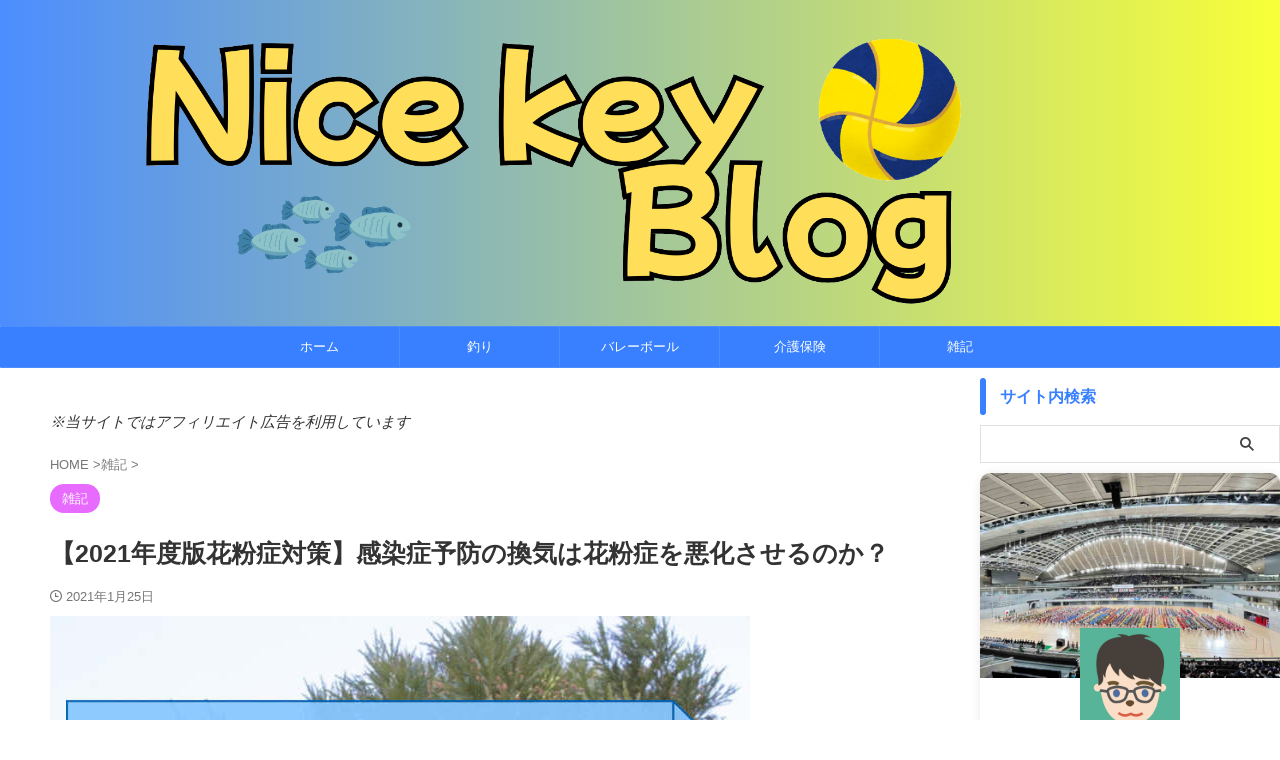

--- FILE ---
content_type: text/html; charset=UTF-8
request_url: https://nice-key.net/zakki-kahunshou-taisaku/
body_size: 26531
content:
<!DOCTYPE html> <!--[if lt IE 7]><html class="ie6" lang="ja"> <![endif]--> <!--[if IE 7]><html class="i7" lang="ja"> <![endif]--> <!--[if IE 8]><html class="ie" lang="ja"> <![endif]--> <!--[if gt IE 8]><!--><html lang="ja" class="s-navi-search-overlay"> <!--<![endif]--><head prefix="og: http://ogp.me/ns# fb: http://ogp.me/ns/fb# article: http://ogp.me/ns/article#">  <script defer data-type="lazy" data-src="https://www.googletagmanager.com/gtag/js?id=UA-160623041-1"></script> <script defer src="[data-uri]"></script> <meta charset="UTF-8" ><meta name="viewport" content="width=device-width,initial-scale=1.0,user-scalable=no,viewport-fit=cover"><meta name="format-detection" content="telephone=no" ><meta name="referrer" content="no-referrer-when-downgrade"/><link rel="alternate" type="application/rss+xml" title="NicekeyBlog(ナイスキーブログ) RSS Feed" href="https://nice-key.net/feed/" /><link rel="pingback" href="https://nice-key.net/xmlrpc.php" > <!--[if lt IE 9]> <script src="https://nice-key.net/wp-content/themes/affinger/js/html5shiv.js"></script> <![endif]--><meta name='robots' content='max-image-preview:large' /><title>【2021年度版花粉症対策】感染症予防の換気は花粉症を悪化させるのか？</title><link rel='dns-prefetch' href='//ajax.googleapis.com' /><link rel='dns-prefetch' href='//stats.wp.com' /><link rel="alternate" title="oEmbed (JSON)" type="application/json+oembed" href="https://nice-key.net/wp-json/oembed/1.0/embed?url=https%3A%2F%2Fnice-key.net%2Fzakki-kahunshou-taisaku%2F" /><link rel="alternate" title="oEmbed (XML)" type="text/xml+oembed" href="https://nice-key.net/wp-json/oembed/1.0/embed?url=https%3A%2F%2Fnice-key.net%2Fzakki-kahunshou-taisaku%2F&#038;format=xml" /><style id='wp-img-auto-sizes-contain-inline-css' type='text/css'>img:is([sizes=auto i],[sizes^="auto," i]){contain-intrinsic-size:3000px 1500px}
/*# sourceURL=wp-img-auto-sizes-contain-inline-css */</style><style id='wp-block-library-inline-css' type='text/css'>:root{--wp-block-synced-color:#7a00df;--wp-block-synced-color--rgb:122,0,223;--wp-bound-block-color:var(--wp-block-synced-color);--wp-editor-canvas-background:#ddd;--wp-admin-theme-color:#007cba;--wp-admin-theme-color--rgb:0,124,186;--wp-admin-theme-color-darker-10:#006ba1;--wp-admin-theme-color-darker-10--rgb:0,107,160.5;--wp-admin-theme-color-darker-20:#005a87;--wp-admin-theme-color-darker-20--rgb:0,90,135;--wp-admin-border-width-focus:2px}@media (min-resolution:192dpi){:root{--wp-admin-border-width-focus:1.5px}}.wp-element-button{cursor:pointer}:root .has-very-light-gray-background-color{background-color:#eee}:root .has-very-dark-gray-background-color{background-color:#313131}:root .has-very-light-gray-color{color:#eee}:root .has-very-dark-gray-color{color:#313131}:root .has-vivid-green-cyan-to-vivid-cyan-blue-gradient-background{background:linear-gradient(135deg,#00d084,#0693e3)}:root .has-purple-crush-gradient-background{background:linear-gradient(135deg,#34e2e4,#4721fb 50%,#ab1dfe)}:root .has-hazy-dawn-gradient-background{background:linear-gradient(135deg,#faaca8,#dad0ec)}:root .has-subdued-olive-gradient-background{background:linear-gradient(135deg,#fafae1,#67a671)}:root .has-atomic-cream-gradient-background{background:linear-gradient(135deg,#fdd79a,#004a59)}:root .has-nightshade-gradient-background{background:linear-gradient(135deg,#330968,#31cdcf)}:root .has-midnight-gradient-background{background:linear-gradient(135deg,#020381,#2874fc)}:root{--wp--preset--font-size--normal:16px;--wp--preset--font-size--huge:42px}.has-regular-font-size{font-size:1em}.has-larger-font-size{font-size:2.625em}.has-normal-font-size{font-size:var(--wp--preset--font-size--normal)}.has-huge-font-size{font-size:var(--wp--preset--font-size--huge)}.has-text-align-center{text-align:center}.has-text-align-left{text-align:left}.has-text-align-right{text-align:right}.has-fit-text{white-space:nowrap!important}#end-resizable-editor-section{display:none}.aligncenter{clear:both}.items-justified-left{justify-content:flex-start}.items-justified-center{justify-content:center}.items-justified-right{justify-content:flex-end}.items-justified-space-between{justify-content:space-between}.screen-reader-text{border:0;clip-path:inset(50%);height:1px;margin:-1px;overflow:hidden;padding:0;position:absolute;width:1px;word-wrap:normal!important}.screen-reader-text:focus{background-color:#ddd;clip-path:none;color:#444;display:block;font-size:1em;height:auto;left:5px;line-height:normal;padding:15px 23px 14px;text-decoration:none;top:5px;width:auto;z-index:100000}html :where(.has-border-color){border-style:solid}html :where([style*=border-top-color]){border-top-style:solid}html :where([style*=border-right-color]){border-right-style:solid}html :where([style*=border-bottom-color]){border-bottom-style:solid}html :where([style*=border-left-color]){border-left-style:solid}html :where([style*=border-width]){border-style:solid}html :where([style*=border-top-width]){border-top-style:solid}html :where([style*=border-right-width]){border-right-style:solid}html :where([style*=border-bottom-width]){border-bottom-style:solid}html :where([style*=border-left-width]){border-left-style:solid}html :where(img[class*=wp-image-]){height:auto;max-width:100%}:where(figure){margin:0 0 1em}html :where(.is-position-sticky){--wp-admin--admin-bar--position-offset:var(--wp-admin--admin-bar--height,0px)}@media screen and (max-width:600px){html :where(.is-position-sticky){--wp-admin--admin-bar--position-offset:0px}}

/*# sourceURL=wp-block-library-inline-css */</style><style id='global-styles-inline-css' type='text/css'>:root{--wp--preset--aspect-ratio--square: 1;--wp--preset--aspect-ratio--4-3: 4/3;--wp--preset--aspect-ratio--3-4: 3/4;--wp--preset--aspect-ratio--3-2: 3/2;--wp--preset--aspect-ratio--2-3: 2/3;--wp--preset--aspect-ratio--16-9: 16/9;--wp--preset--aspect-ratio--9-16: 9/16;--wp--preset--color--black: #000000;--wp--preset--color--cyan-bluish-gray: #abb8c3;--wp--preset--color--white: #ffffff;--wp--preset--color--pale-pink: #f78da7;--wp--preset--color--vivid-red: #cf2e2e;--wp--preset--color--luminous-vivid-orange: #ff6900;--wp--preset--color--luminous-vivid-amber: #fcb900;--wp--preset--color--light-green-cyan: #eefaff;--wp--preset--color--vivid-green-cyan: #00d084;--wp--preset--color--pale-cyan-blue: #8ed1fc;--wp--preset--color--vivid-cyan-blue: #0693e3;--wp--preset--color--vivid-purple: #9b51e0;--wp--preset--color--soft-red: #e92f3d;--wp--preset--color--light-grayish-red: #fdf0f2;--wp--preset--color--vivid-yellow: #ffc107;--wp--preset--color--very-pale-yellow: #fffde7;--wp--preset--color--very-light-gray: #fafafa;--wp--preset--color--very-dark-gray: #313131;--wp--preset--color--original-color-a: #43a047;--wp--preset--color--original-color-b: #795548;--wp--preset--color--original-color-c: #ec407a;--wp--preset--color--original-color-d: #9e9d24;--wp--preset--gradient--vivid-cyan-blue-to-vivid-purple: linear-gradient(135deg,rgb(6,147,227) 0%,rgb(155,81,224) 100%);--wp--preset--gradient--light-green-cyan-to-vivid-green-cyan: linear-gradient(135deg,rgb(122,220,180) 0%,rgb(0,208,130) 100%);--wp--preset--gradient--luminous-vivid-amber-to-luminous-vivid-orange: linear-gradient(135deg,rgb(252,185,0) 0%,rgb(255,105,0) 100%);--wp--preset--gradient--luminous-vivid-orange-to-vivid-red: linear-gradient(135deg,rgb(255,105,0) 0%,rgb(207,46,46) 100%);--wp--preset--gradient--very-light-gray-to-cyan-bluish-gray: linear-gradient(135deg,rgb(238,238,238) 0%,rgb(169,184,195) 100%);--wp--preset--gradient--cool-to-warm-spectrum: linear-gradient(135deg,rgb(74,234,220) 0%,rgb(151,120,209) 20%,rgb(207,42,186) 40%,rgb(238,44,130) 60%,rgb(251,105,98) 80%,rgb(254,248,76) 100%);--wp--preset--gradient--blush-light-purple: linear-gradient(135deg,rgb(255,206,236) 0%,rgb(152,150,240) 100%);--wp--preset--gradient--blush-bordeaux: linear-gradient(135deg,rgb(254,205,165) 0%,rgb(254,45,45) 50%,rgb(107,0,62) 100%);--wp--preset--gradient--luminous-dusk: linear-gradient(135deg,rgb(255,203,112) 0%,rgb(199,81,192) 50%,rgb(65,88,208) 100%);--wp--preset--gradient--pale-ocean: linear-gradient(135deg,rgb(255,245,203) 0%,rgb(182,227,212) 50%,rgb(51,167,181) 100%);--wp--preset--gradient--electric-grass: linear-gradient(135deg,rgb(202,248,128) 0%,rgb(113,206,126) 100%);--wp--preset--gradient--midnight: linear-gradient(135deg,rgb(2,3,129) 0%,rgb(40,116,252) 100%);--wp--preset--font-size--small: .8em;--wp--preset--font-size--medium: 20px;--wp--preset--font-size--large: 1.5em;--wp--preset--font-size--x-large: 42px;--wp--preset--font-size--st-regular: 1em;--wp--preset--font-size--huge: 3em;--wp--preset--spacing--20: 0.44rem;--wp--preset--spacing--30: 0.67rem;--wp--preset--spacing--40: 1rem;--wp--preset--spacing--50: 1.5rem;--wp--preset--spacing--60: 2.25rem;--wp--preset--spacing--70: 3.38rem;--wp--preset--spacing--80: 5.06rem;--wp--preset--shadow--natural: 6px 6px 9px rgba(0, 0, 0, 0.2);--wp--preset--shadow--deep: 12px 12px 50px rgba(0, 0, 0, 0.4);--wp--preset--shadow--sharp: 6px 6px 0px rgba(0, 0, 0, 0.2);--wp--preset--shadow--outlined: 6px 6px 0px -3px rgb(255, 255, 255), 6px 6px rgb(0, 0, 0);--wp--preset--shadow--crisp: 6px 6px 0px rgb(0, 0, 0);}:where(.is-layout-flex){gap: 0.5em;}:where(.is-layout-grid){gap: 0.5em;}body .is-layout-flex{display: flex;}.is-layout-flex{flex-wrap: wrap;align-items: center;}.is-layout-flex > :is(*, div){margin: 0;}body .is-layout-grid{display: grid;}.is-layout-grid > :is(*, div){margin: 0;}:where(.wp-block-columns.is-layout-flex){gap: 2em;}:where(.wp-block-columns.is-layout-grid){gap: 2em;}:where(.wp-block-post-template.is-layout-flex){gap: 1.25em;}:where(.wp-block-post-template.is-layout-grid){gap: 1.25em;}.has-black-color{color: var(--wp--preset--color--black) !important;}.has-cyan-bluish-gray-color{color: var(--wp--preset--color--cyan-bluish-gray) !important;}.has-white-color{color: var(--wp--preset--color--white) !important;}.has-pale-pink-color{color: var(--wp--preset--color--pale-pink) !important;}.has-vivid-red-color{color: var(--wp--preset--color--vivid-red) !important;}.has-luminous-vivid-orange-color{color: var(--wp--preset--color--luminous-vivid-orange) !important;}.has-luminous-vivid-amber-color{color: var(--wp--preset--color--luminous-vivid-amber) !important;}.has-light-green-cyan-color{color: var(--wp--preset--color--light-green-cyan) !important;}.has-vivid-green-cyan-color{color: var(--wp--preset--color--vivid-green-cyan) !important;}.has-pale-cyan-blue-color{color: var(--wp--preset--color--pale-cyan-blue) !important;}.has-vivid-cyan-blue-color{color: var(--wp--preset--color--vivid-cyan-blue) !important;}.has-vivid-purple-color{color: var(--wp--preset--color--vivid-purple) !important;}.has-black-background-color{background-color: var(--wp--preset--color--black) !important;}.has-cyan-bluish-gray-background-color{background-color: var(--wp--preset--color--cyan-bluish-gray) !important;}.has-white-background-color{background-color: var(--wp--preset--color--white) !important;}.has-pale-pink-background-color{background-color: var(--wp--preset--color--pale-pink) !important;}.has-vivid-red-background-color{background-color: var(--wp--preset--color--vivid-red) !important;}.has-luminous-vivid-orange-background-color{background-color: var(--wp--preset--color--luminous-vivid-orange) !important;}.has-luminous-vivid-amber-background-color{background-color: var(--wp--preset--color--luminous-vivid-amber) !important;}.has-light-green-cyan-background-color{background-color: var(--wp--preset--color--light-green-cyan) !important;}.has-vivid-green-cyan-background-color{background-color: var(--wp--preset--color--vivid-green-cyan) !important;}.has-pale-cyan-blue-background-color{background-color: var(--wp--preset--color--pale-cyan-blue) !important;}.has-vivid-cyan-blue-background-color{background-color: var(--wp--preset--color--vivid-cyan-blue) !important;}.has-vivid-purple-background-color{background-color: var(--wp--preset--color--vivid-purple) !important;}.has-black-border-color{border-color: var(--wp--preset--color--black) !important;}.has-cyan-bluish-gray-border-color{border-color: var(--wp--preset--color--cyan-bluish-gray) !important;}.has-white-border-color{border-color: var(--wp--preset--color--white) !important;}.has-pale-pink-border-color{border-color: var(--wp--preset--color--pale-pink) !important;}.has-vivid-red-border-color{border-color: var(--wp--preset--color--vivid-red) !important;}.has-luminous-vivid-orange-border-color{border-color: var(--wp--preset--color--luminous-vivid-orange) !important;}.has-luminous-vivid-amber-border-color{border-color: var(--wp--preset--color--luminous-vivid-amber) !important;}.has-light-green-cyan-border-color{border-color: var(--wp--preset--color--light-green-cyan) !important;}.has-vivid-green-cyan-border-color{border-color: var(--wp--preset--color--vivid-green-cyan) !important;}.has-pale-cyan-blue-border-color{border-color: var(--wp--preset--color--pale-cyan-blue) !important;}.has-vivid-cyan-blue-border-color{border-color: var(--wp--preset--color--vivid-cyan-blue) !important;}.has-vivid-purple-border-color{border-color: var(--wp--preset--color--vivid-purple) !important;}.has-vivid-cyan-blue-to-vivid-purple-gradient-background{background: var(--wp--preset--gradient--vivid-cyan-blue-to-vivid-purple) !important;}.has-light-green-cyan-to-vivid-green-cyan-gradient-background{background: var(--wp--preset--gradient--light-green-cyan-to-vivid-green-cyan) !important;}.has-luminous-vivid-amber-to-luminous-vivid-orange-gradient-background{background: var(--wp--preset--gradient--luminous-vivid-amber-to-luminous-vivid-orange) !important;}.has-luminous-vivid-orange-to-vivid-red-gradient-background{background: var(--wp--preset--gradient--luminous-vivid-orange-to-vivid-red) !important;}.has-very-light-gray-to-cyan-bluish-gray-gradient-background{background: var(--wp--preset--gradient--very-light-gray-to-cyan-bluish-gray) !important;}.has-cool-to-warm-spectrum-gradient-background{background: var(--wp--preset--gradient--cool-to-warm-spectrum) !important;}.has-blush-light-purple-gradient-background{background: var(--wp--preset--gradient--blush-light-purple) !important;}.has-blush-bordeaux-gradient-background{background: var(--wp--preset--gradient--blush-bordeaux) !important;}.has-luminous-dusk-gradient-background{background: var(--wp--preset--gradient--luminous-dusk) !important;}.has-pale-ocean-gradient-background{background: var(--wp--preset--gradient--pale-ocean) !important;}.has-electric-grass-gradient-background{background: var(--wp--preset--gradient--electric-grass) !important;}.has-midnight-gradient-background{background: var(--wp--preset--gradient--midnight) !important;}.has-small-font-size{font-size: var(--wp--preset--font-size--small) !important;}.has-medium-font-size{font-size: var(--wp--preset--font-size--medium) !important;}.has-large-font-size{font-size: var(--wp--preset--font-size--large) !important;}.has-x-large-font-size{font-size: var(--wp--preset--font-size--x-large) !important;}
/*# sourceURL=global-styles-inline-css */</style><style id='classic-theme-styles-inline-css' type='text/css'>/*! This file is auto-generated */
.wp-block-button__link{color:#fff;background-color:#32373c;border-radius:9999px;box-shadow:none;text-decoration:none;padding:calc(.667em + 2px) calc(1.333em + 2px);font-size:1.125em}.wp-block-file__button{background:#32373c;color:#fff;text-decoration:none}
/*# sourceURL=/wp-includes/css/classic-themes.min.css */</style><link rel='stylesheet' id='ez-toc-css' href='https://nice-key.net/wp-content/plugins/easy-table-of-contents/assets/css/screen.min.css?ver=2.0.80' type='text/css' media='all' /><style id='ez-toc-inline-css' type='text/css'>div#ez-toc-container .ez-toc-title {font-size: 110%;}div#ez-toc-container .ez-toc-title {font-weight: 500;}div#ez-toc-container ul li , div#ez-toc-container ul li a {font-size: 95%;}div#ez-toc-container ul li , div#ez-toc-container ul li a {font-weight: 500;}div#ez-toc-container nav ul ul li {font-size: 90%;}div#ez-toc-container {width: 75%;}.ez-toc-box-title {font-weight: bold; margin-bottom: 10px; text-align: center; text-transform: uppercase; letter-spacing: 1px; color: #666; padding-bottom: 5px;position:absolute;top:-4%;left:5%;background-color: inherit;transition: top 0.3s ease;}.ez-toc-box-title.toc-closed {top:-25%;}
.ez-toc-container-direction {direction: ltr;}.ez-toc-counter ul{counter-reset: item ;}.ez-toc-counter nav ul li a::before {content: counters(item, '.', decimal) '. ';display: inline-block;counter-increment: item;flex-grow: 0;flex-shrink: 0;margin-right: .2em; float: left; }.ez-toc-widget-direction {direction: ltr;}.ez-toc-widget-container ul{counter-reset: item ;}.ez-toc-widget-container nav ul li a::before {content: counters(item, '.', decimal) '. ';display: inline-block;counter-increment: item;flex-grow: 0;flex-shrink: 0;margin-right: .2em; float: left; }
/*# sourceURL=ez-toc-inline-css */</style><link rel='stylesheet' id='normalize-css' href='https://nice-key.net/wp-content/cache/autoptimize/css/autoptimize_single_faeb8312e8b6a781d4656fb96f0e2fdb.css?ver=1.5.9' type='text/css' media='all' /><link rel='stylesheet' id='st_svg-css' href='https://nice-key.net/wp-content/cache/autoptimize/css/autoptimize_single_14777366aff1a2ae78d101c54a94a355.css?ver=20210719' type='text/css' media='all' /><link rel='stylesheet' id='style-css' href='https://nice-key.net/wp-content/cache/autoptimize/css/autoptimize_single_c9477bc6667043478abd15bc49b482ac.css?ver=20210719' type='text/css' media='all' /><link rel='stylesheet' id='child-style-css' href='https://nice-key.net/wp-content/themes/affinger-child/style.css?ver=20210719' type='text/css' media='all' /><link rel='stylesheet' id='single-css' href='https://nice-key.net/wp-content/themes/affinger/st-rankcss.php' type='text/css' media='all' /><link rel='stylesheet' id='st-themecss-css' href='https://nice-key.net/wp-content/themes/affinger/st-themecss-loader.php?ver=6.9' type='text/css' media='all' /> <script defer type="text/javascript" src="//ajax.googleapis.com/ajax/libs/jquery/1.11.3/jquery.min.js?ver=1.11.3" id="jquery-js"></script> <link rel="https://api.w.org/" href="https://nice-key.net/wp-json/" /><link rel="alternate" title="JSON" type="application/json" href="https://nice-key.net/wp-json/wp/v2/posts/2406" /><link rel='shortlink' href='https://nice-key.net/?p=2406' /><style>img#wpstats{display:none}</style><meta name="robots" content="index, follow" /><meta name="keywords" content="花粉症,換気,空気清浄機,2021"><meta name="description" content="さて、徐々に春に向けて暖かくなってくると、花粉症のシーズンが到来します！感染症対策が徹底されている今年・・・花粉症の影響が少なくて済むのでしょうか？逆に多くなるのでしょうか？コロナ対策のあの行為が花粉症を悪化させるかもしれませんよ！対策は？"><meta name="thumbnail" content="https://nice-key.net/wp-content/uploads/2021/01/kahunshou-taisaku-eyecatch.jpg"><meta name="google-site-verification" content="xoQaDoDQV65Wqh6ArjddyS2cs7R5n2yX_dvrW41NyW4"" /><link rel="preload" as="font" type="font/woff" href="https://nice-key.net/wp-content/themes/affinger5/st_svg/fonts/stsvg.ttf?poe1v2" crossorigin><link rel="preload" as="font" type="font/woff" href="https://nice-key.net/wp-content/themes/affinger5/css/fontawesome/fonts/fontawesome-webfont.woff2?v=4.7.0" crossorigin> <script async
     crossorigin="anonymous" data-type="lazy" data-src="https://pagead2.googlesyndication.com/pagead/js/adsbygoogle.js?client=ca-pub-2449439819392629"></script> <link rel="canonical" href="https://nice-key.net/zakki-kahunshou-taisaku/" /><link rel="icon" href="https://nice-key.net/wp-content/uploads/2025/08/cropped-fabicon2-32x32.png" sizes="32x32" /><link rel="icon" href="https://nice-key.net/wp-content/uploads/2025/08/cropped-fabicon2-192x192.png" sizes="192x192" /><link rel="apple-touch-icon" href="https://nice-key.net/wp-content/uploads/2025/08/cropped-fabicon2-180x180.png" /><meta name="msapplication-TileImage" content="https://nice-key.net/wp-content/uploads/2025/08/cropped-fabicon2-270x270.png" /><meta property="og:type" content="article"><meta property="og:title" content="【2021年度版花粉症対策】感染症予防の換気は花粉症を悪化させるのか？"><meta property="og:url" content="https://nice-key.net/zakki-kahunshou-taisaku/"><meta property="og:description" content="さて、徐々に春に向けて暖かくなってくると、花粉症のシーズンが到来します！ 新型コロナウイルス対策が徹底されている今年・・・ 花粉症の影響が少なくて済むのでしょうか？逆に多くなるのでしょうか？ 2021"><meta property="og:site_name" content="NicekeyBlog(ナイスキーブログ)"><meta property="og:image" content="https://nice-key.net/wp-content/uploads/2021/01/kahunshou-taisaku-eyecatch.jpg"><meta property="article:published_time" content="2021-01-25T17:10:45+09:00" /><meta property="article:author" content="トミー" /><meta name="twitter:card" content="summary_large_image"><meta name="twitter:site" content="@nicekeytweet"><meta name="twitter:title" content="【2021年度版花粉症対策】感染症予防の換気は花粉症を悪化させるのか？"><meta name="twitter:description" content="さて、徐々に春に向けて暖かくなってくると、花粉症のシーズンが到来します！ 新型コロナウイルス対策が徹底されている今年・・・ 花粉症の影響が少なくて済むのでしょうか？逆に多くなるのでしょうか？ 2021"><meta name="twitter:image" content="https://nice-key.net/wp-content/uploads/2021/01/kahunshou-taisaku-eyecatch.jpg">  <script defer src="[data-uri]"></script> <script defer src="[data-uri]"></script> <script defer src="[data-uri]"></script> <script defer src="[data-uri]"></script> <script defer src="[data-uri]"></script> <script defer src="[data-uri]"></script> <script defer src="[data-uri]"></script> </head><body ontouchstart="" class="wp-singular post-template-default single single-post postid-2406 single-format-standard wp-theme-affinger wp-child-theme-affinger-child st-af single-cat-23 not-front-page" ><div id="st-ami"><div id="wrapper" class="" ontouchstart=""><div id="wrapper-in"><header id="st-headwide"><div id="header-full"><div id="headbox-bg-fixed"><div id="headbox-bg"><div id="headbox"><nav id="s-navi" class="pcnone" data-st-nav data-st-nav-type="normal"><dl class="acordion is-active" data-st-nav-primary><dt class="trigger"><p class="acordion_button"><span class="op op-menu"><i class="st-fa st-svg-menu"></i></span></p><div id="st-mobile-logo"></div></dt><dd class="acordion_tree"><div class="acordion_tree_content"><div class="menu-%e3%83%98%e3%83%83%e3%83%80%e3%83%bc%e3%83%a1%e3%83%8b%e3%83%a5%e3%83%bc-container"><ul id="menu-%e3%83%98%e3%83%83%e3%83%80%e3%83%bc%e3%83%a1%e3%83%8b%e3%83%a5%e3%83%bc" class="menu"><li id="menu-item-450" class="menu-item menu-item-type-custom menu-item-object-custom menu-item-home menu-item-450"><a href="https://nice-key.net/"><span class="menu-item-label">ホーム</span></a></li><li id="menu-item-451" class="menu-item menu-item-type-taxonomy menu-item-object-category menu-item-451"><a href="https://nice-key.net/category/fishing/"><span class="menu-item-label">釣り</span></a></li><li id="menu-item-2665" class="menu-item menu-item-type-taxonomy menu-item-object-category menu-item-2665"><a href="https://nice-key.net/category/volleyball/"><span class="menu-item-label">バレーボール</span></a></li><li id="menu-item-452" class="menu-item menu-item-type-taxonomy menu-item-object-category menu-item-452"><a href="https://nice-key.net/category/%e4%bb%8b%e8%ad%b7%e4%bf%9d%e9%99%ba/"><span class="menu-item-label">介護保険</span></a></li><li id="menu-item-453" class="menu-item menu-item-type-taxonomy menu-item-object-category current-post-ancestor current-menu-parent current-post-parent menu-item-453"><a href="https://nice-key.net/category/zakki/"><span class="menu-item-label">雑記</span></a></li></ul></div><div class="clear"></div></div></dd></dl></nav><div id="header-l"><div id="st-text-logo"><p class="sitename sitename-only"><a href="https://nice-key.net/"> <img class="sitename-only-img" src="https://nice-key.net/wp-content/uploads/2025/11/Nice-key-Blog-1_transparent-min.png" width="2200" height="500" alt="NicekeyBlog(ナイスキーブログ)"> </a></p></div></div><div id="header-r" class="smanone"></div></div></div></div><div id="gazou-wide"><div id="st-menubox"><div id="st-menuwide"><div id="st-menuwide-fixed"><nav class="smanone clearfix"><ul id="menu-%e3%83%98%e3%83%83%e3%83%80%e3%83%bc%e3%83%a1%e3%83%8b%e3%83%a5%e3%83%bc-1" class="menu"><li class="menu-item menu-item-type-custom menu-item-object-custom menu-item-home menu-item-450"><a href="https://nice-key.net/">ホーム</a></li><li class="menu-item menu-item-type-taxonomy menu-item-object-category menu-item-451"><a href="https://nice-key.net/category/fishing/">釣り</a></li><li class="menu-item menu-item-type-taxonomy menu-item-object-category menu-item-2665"><a href="https://nice-key.net/category/volleyball/">バレーボール</a></li><li class="menu-item menu-item-type-taxonomy menu-item-object-category menu-item-452"><a href="https://nice-key.net/category/%e4%bb%8b%e8%ad%b7%e4%bf%9d%e9%99%ba/">介護保険</a></li><li class="menu-item menu-item-type-taxonomy menu-item-object-category current-post-ancestor current-menu-parent current-post-parent menu-item-453"><a href="https://nice-key.net/category/zakki/">雑記</a></li></ul></nav></div></div></div><div id="st-headerbox"><div id="st-header"></div></div></div></div></header><div id="content-w"><div id="st-header-post-under-box" class="st-header-post-no-data"
 style=""><div class="st-dark-cover"></div></div><div id="content" class="clearfix"><div id="contentInner"><main><article><div id="post-2406" class="st-post post-2406 post type-post status-publish format-standard has-post-thumbnail hentry category-zakki tag-132"><div id="text-4" class="st-widgets-box post-widgets-top widget_text"><div class="textwidget"><p><em>※当サイトではアフィリエイト広告を利用しています</em></p></div></div><div
 id="breadcrumb"><ol itemscope itemtype="http://schema.org/BreadcrumbList"><li itemprop="itemListElement" itemscope itemtype="http://schema.org/ListItem"> <a href="https://nice-key.net" itemprop="item"> <span itemprop="name">HOME</span> </a> &gt;<meta itemprop="position" content="1"/></li><li itemprop="itemListElement" itemscope itemtype="http://schema.org/ListItem"> <a href="https://nice-key.net/category/zakki/" itemprop="item"> <span
 itemprop="name">雑記</span> </a> &gt;<meta itemprop="position" content="2"/></li></ol></div><p class="st-catgroup"> <a href="https://nice-key.net/category/zakki/" title="View all posts in 雑記" rel="category tag"><span class="catname st-catid23">雑記</span></a></p><h1 class="entry-title">【2021年度版花粉症対策】感染症予防の換気は花粉症を悪化させるのか？</h1><div class="blogbox"><p><span class="kdate"> <i class="st-fa st-svg-clock-o"></i><time class="updated" datetime="2021-01-25T17:10:45+0900">2021年1月25日</time> </span></p></div><div class="mainbox"><div id="nocopy" ><div class="st-eyecatch-under"> <img width="700" height="394" src="https://nice-key.net/wp-content/uploads/2021/01/kahunshou-taisaku-eyecatch.jpg" class="attachment-full size-full wp-post-image" alt="花粉症対策2021アイキャッチ" decoding="async" loading="lazy" srcset="https://nice-key.net/wp-content/uploads/2021/01/kahunshou-taisaku-eyecatch.jpg 700w, https://nice-key.net/wp-content/uploads/2021/01/kahunshou-taisaku-eyecatch-300x169.jpg 300w, https://nice-key.net/wp-content/uploads/2021/01/kahunshou-taisaku-eyecatch-150x84.jpg 150w" sizes="auto, (max-width: 700px) 100vw, 700px" /></div><div class="entry-content"><p>さて、徐々に春に向けて暖かくなってくると、花粉症のシーズンが到来します！</p><p>新型コロナウイルス対策が徹底されている今年・・・</p><p>花粉症の影響が少なくて済むのでしょうか？逆に多くなるのでしょうか？</p><div id="ez-toc-container" class="ez-toc-v2_0_80 counter-hierarchy ez-toc-counter ez-toc-light-blue ez-toc-container-direction"><p class="ez-toc-title" style="cursor:inherit">コンテンツ一覧</p> <label for="ez-toc-cssicon-toggle-item-69761ceea281b" class="ez-toc-cssicon-toggle-label"><span class=""><span class="eztoc-hide" style="display:none;">Toggle</span><span class="ez-toc-icon-toggle-span"><svg style="fill: #999;color:#999" xmlns="http://www.w3.org/2000/svg" class="list-377408" width="20px" height="20px" viewbox="0 0 24 24" fill="none"><path d="M6 6H4v2h2V6zm14 0H8v2h12V6zM4 11h2v2H4v-2zm16 0H8v2h12v-2zM4 16h2v2H4v-2zm16 0H8v2h12v-2z" fill="currentColor"></path></svg><svg style="fill: #999;color:#999" class="arrow-unsorted-368013" xmlns="http://www.w3.org/2000/svg" width="10px" height="10px" viewbox="0 0 24 24" version="1.2" baseprofile="tiny"><path d="M18.2 9.3l-6.2-6.3-6.2 6.3c-.2.2-.3.4-.3.7s.1.5.3.7c.2.2.4.3.7.3h11c.3 0 .5-.1.7-.3.2-.2.3-.5.3-.7s-.1-.5-.3-.7zM5.8 14.7l6.2 6.3 6.2-6.3c.2-.2.3-.5.3-.7s-.1-.5-.3-.7c-.2-.2-.4-.3-.7-.3h-11c-.3 0-.5.1-.7.3-.2.2-.3.5-.3.7s.1.5.3.7z"/></svg></span></span></label><input type="checkbox"  id="ez-toc-cssicon-toggle-item-69761ceea281b"  aria-label="Toggle" /><nav><ul class='ez-toc-list ez-toc-list-level-1' ><li class='ez-toc-page-1 ez-toc-heading-level-2'><a class="ez-toc-link ez-toc-heading-1" href="#2021%E5%B9%B4%E3%81%AE%E8%8A%B1%E7%B2%89%E9%A3%9B%E6%95%A3%E4%BA%88%E6%83%B3" >2021年の花粉飛散予想</a></li><li class='ez-toc-page-1 ez-toc-heading-level-2'><a class="ez-toc-link ez-toc-heading-2" href="#%E3%82%B3%E3%83%AD%E3%83%8A%E5%AF%BE%E7%AD%96%E3%81%A8%E8%8A%B1%E7%B2%89%E7%97%87" >コロナ対策と花粉症</a><ul class='ez-toc-list-level-3' ><li class='ez-toc-heading-level-3'><a class="ez-toc-link ez-toc-heading-3" href="#%E8%8A%B1%E7%B2%89%E7%97%87%E3%81%AB%E6%8F%9B%E6%B0%97%E3%81%AF%E5%96%84%E3%81%8B%E3%80%81%E6%82%AA%E3%81%8B" >花粉症に換気は善か、悪か</a><ul class='ez-toc-list-level-4' ><li class='ez-toc-heading-level-4'><a class="ez-toc-link ez-toc-heading-4" href="#%E6%8F%9B%E6%B0%97%E3%81%AF%E6%9A%96%E3%81%8B%E3%81%84%E6%97%A5%E4%B8%AD%E3%82%92%E9%81%BF%E3%81%91%E3%82%8B" >換気は暖かい日中を避ける</a></li><li class='ez-toc-page-1 ez-toc-heading-level-4'><a class="ez-toc-link ez-toc-heading-5" href="#%E7%AA%93%E5%85%A8%E9%96%8B%E3%81%A7%E3%81%AF%E3%81%AA%E3%81%8F%E3%83%AC%E3%83%BC%E3%82%B9%E3%82%AB%E3%83%BC%E3%83%86%E3%83%B3%E3%81%AA%E3%81%A9%E3%82%92%E9%80%9A%E3%81%99" >窓全開ではなくレースカーテンなどを通す</a></li></ul></li><li class='ez-toc-page-1 ez-toc-heading-level-3'><a class="ez-toc-link ez-toc-heading-6" href="#%E3%81%A7%E3%82%82%E3%82%B3%E3%83%AD%E3%83%8A%E5%AF%BE%E7%AD%96%E3%81%AB%E6%8F%9B%E6%B0%97%E3%81%AF%E5%BF%85%E9%A0%88%E3%83%BB%E3%83%BB%E3%83%BB%E3%81%A7%E3%81%AF%E3%81%A9%E3%81%86%E3%81%99%E3%82%8B%E3%81%8B%EF%BC%9F" >でもコロナ対策に換気は必須・・・ではどうするか？</a></li></ul></li><li class='ez-toc-page-1 ez-toc-heading-level-2'><a class="ez-toc-link ez-toc-heading-7" href="#%E3%81%8A%E3%81%99%E3%81%99%E3%82%81%E7%A9%BA%E6%B0%97%E6%B8%85%E6%B5%84%E6%A9%9F%EF%BC%93%E3%82%BF%E3%82%A4%E3%83%97%E3%81%A8%E3%81%8A%E3%81%BE%E3%81%91%EF%BD%97" >おすすめ空気清浄機３タイプとおまけｗ</a><ul class='ez-toc-list-level-3' ><li class='ez-toc-heading-level-3'><a class="ez-toc-link ez-toc-heading-8" href="#%E3%80%90%E3%82%B7%E3%83%A3%E3%83%BC%E3%83%97%E3%80%91%E5%8A%A0%E6%B9%BF%E7%A9%BA%E6%B0%97%E6%B8%85%E6%B5%84%E6%A9%9F%E3%80%80%E3%83%97%E3%83%A9%E3%82%BA%E3%83%9E%E3%82%AF%E3%83%A9%E3%82%B9%E3%82%BF%E3%83%BC%E3%82%B7%E3%83%AA%E3%83%BC%E3%82%BA" >【シャープ】加湿空気清浄機　プラズマクラスターシリーズ</a><ul class='ez-toc-list-level-4' ><li class='ez-toc-heading-level-4'><a class="ez-toc-link ez-toc-heading-9" href="#%E3%81%84%E3%82%84%E3%80%81%E3%81%9D%E3%82%82%E3%81%9D%E3%82%82%E3%83%97%E3%83%A9%E3%82%BA%E3%83%9E%E3%82%AF%E3%83%A9%E3%82%B9%E3%82%BF%E3%83%BC%E3%81%A3%E3%81%A6%E3%81%AA%E3%81%AB%EF%BC%9F" >いや、そもそもプラズマクラスターってなに？</a></li><li class='ez-toc-page-1 ez-toc-heading-level-4'><a class="ez-toc-link ez-toc-heading-10" href="#%E9%83%A8%E5%B1%8B%E3%81%AE%E5%A4%A7%E3%81%8D%E3%81%95%E3%82%84%E3%83%97%E3%83%A9%E3%82%BA%E3%83%9E%E3%82%AF%E3%83%A9%E3%82%B9%E3%82%BF%E3%83%BC%E3%81%AE%E3%83%91%E3%83%AF%E3%83%BC%E3%81%A7%E9%81%B8%E3%81%B9%E3%82%8B" >部屋の大きさやプラズマクラスターのパワーで選べる</a></li></ul></li><li class='ez-toc-page-1 ez-toc-heading-level-3'><a class="ez-toc-link ez-toc-heading-11" href="#DAIKIN_%E5%8A%A0%E6%B9%BF%E3%82%B9%E3%83%88%E3%83%AA%E3%83%BC%E3%83%9E%E7%A9%BA%E6%B0%97%E6%B8%85%E6%B5%84%E6%A9%9F_MCK55W-T" >DAIKIN 加湿ストリーマ空気清浄機 MCK55W-T</a></li><li class='ez-toc-page-1 ez-toc-heading-level-3'><a class="ez-toc-link ez-toc-heading-12" href="#Kungix_%E7%A9%BA%E6%B0%97%E6%B8%85%E6%B5%84%E6%A9%9F_%E5%8D%93%E4%B8%8A_%E3%80%902021%E6%9C%80%E6%96%B0%E3%80%91" >Kungix 空気清浄機 卓上 【2021最新】</a></li><li class='ez-toc-page-1 ez-toc-heading-level-3'><a class="ez-toc-link ez-toc-heading-13" href="#%E3%80%90%E3%81%8A%E3%81%BE%E3%81%91%EF%BD%97%E3%80%91%E3%83%8E%E3%83%BC%E3%82%BA%E3%83%9E%E3%82%B9%E3%82%AF%E3%83%94%E3%83%83%E3%83%88" >【おまけｗ】ノーズマスクピット</a></li></ul></li><li class='ez-toc-page-1 ez-toc-heading-level-2'><a class="ez-toc-link ez-toc-heading-14" href="#%E3%80%902021%E5%B9%B4%E5%BA%A6%E7%89%88%E8%8A%B1%E7%B2%89%E7%97%87%E5%AF%BE%E7%AD%96%E3%80%91%E3%82%B3%E3%83%AD%E3%83%8A%E4%BA%88%E9%98%B2%E3%81%AE%E6%8F%9B%E6%B0%97%E3%81%AF%E8%8A%B1%E7%B2%89%E7%97%87%E3%82%92%E6%82%AA%E5%8C%96%E3%81%95%E3%81%9B%E3%82%8B%E3%81%AE%E3%81%8B%EF%BC%9F%E3%80%80%E3%81%BE%E3%81%A8%E3%82%81" >【2021年度版花粉症対策】コロナ予防の換気は花粉症を悪化させるのか？　まとめ</a></li></ul></nav></div><h2><span class="ez-toc-section" id="2021%E5%B9%B4%E3%81%AE%E8%8A%B1%E7%B2%89%E9%A3%9B%E6%95%A3%E4%BA%88%E6%83%B3"></span>2021年の花粉飛散予想<span class="ez-toc-section-end"></span></h2><p><img loading="lazy" decoding="async" class="alignnone size-full wp-image-2457" src="https://nice-key.net/wp-content/uploads/2021/01/sugibayashi-pic.jpg" alt="杉林画像" width="640" height="480" srcset="https://nice-key.net/wp-content/uploads/2021/01/sugibayashi-pic.jpg 640w, https://nice-key.net/wp-content/uploads/2021/01/sugibayashi-pic-300x225.jpg 300w, https://nice-key.net/wp-content/uploads/2021/01/sugibayashi-pic-150x113.jpg 150w" sizes="auto, (max-width: 640px) 100vw, 640px" /></p><p>2021年の花粉飛散傾向予測は日本気象協会が発表しています。</p><p>それによると</p><p>&nbsp;</p><p><span class="ymarker">・近畿、関東、東北の広い範囲で例年より少ない</span></p><p><span class="ymarker">・九州は非常に少ない</span></p><p><span class="ymarker">・東海、北海道は例年並み</span></p><p>とのことです。ただし、<span class="rmarker-s">前シーズンもすくなかったため、昨シーズンと比べると多いとのことです。</span></p> <a class="st-cardlink" href="https://www.jwa.or.jp/news/2020/12/11818/" rel="nofollow noopener" target="_blank"><div class="kanren st-cardbox st-cardbox-ex"><dl class="clearfix"><dt class="st-card-img"> <img loading="lazy" decoding="async" src="https://s.wordpress.com/mshots/v1/https%3A%2F%2Fwww.jwa.or.jp%2Fnews%2F2020%2F12%2F11818%2F?w=300&h=300"
 alt="日本気象協会　2021年　春の花粉飛散予測（第2報） ～スギ花粉シーズンのスタートは例年並み　早い所では2月上旬から～ | ニュース | 日本気象協会"
 title="日本気象協会　2021年　春の花粉飛散予測（第2報） ～スギ花粉シーズンのスタートは例年並み　早い所では2月上旬から～ | ニュース | 日本気象協会"
 width="300" height="300"></dt><dd><h5 class="st-cardbox-t">日本気象協会　2021年　春の花粉飛散予測（第2報） ～スギ花粉シーズンのスタートは例年並み　早い所では2月上旬から～ | ニュース | 日本気象協会</h5><p class="st-cardbox-site"> <span class="st-cardbox-favicon"><img
 src="https://www.google.com/s2/favicons?domain=www.jwa.or.jp"
 width="16"
 height="16"
 alt=""></span><span class="st-cardbox-host">www.jwa.or.jp</span></p></dd></dl></div> </a><p style="text-align: right;"><span style="font-size: 70%;">参考：日本気象協会2012年春の花粉飛散予測(第2報)</span></p><p>&nbsp;</p><div class="st-kaiwa-box clearfix kaiwaicon4"><div class="st-kaiwa-face"><img loading="lazy" decoding="async" src="https://nice-key.net/wp-content/uploads/2020/05/oldman_75-300x300.png" alt="" width="100" height="100"><div class="st-kaiwa-face-name"></div></div><div class="st-kaiwa-area"><div class="st-kaiwa-hukidashi">ああ、よかった、今年は花粉症で苦しまなくていい！</div></div></div><p>&nbsp;</p><p>と一安心するのは早い・・・</p><p>11対10の乱打戦で一点リードで迎える9回裏、相手のバッターは今日ホームラン3本の四番打者なのに勝利を確信するくらい早いｗｗｗ</p><p>なぜかというと、<span style="color: #ff0000; font-size: 120%;"><strong>今年はコロナウイルス対策が町中で完璧に施されているから</strong></span>です。</p><p>&nbsp;</p><div class="st-h-ad"><script async
     crossorigin="anonymous" data-type="lazy" data-src="https://pagead2.googlesyndication.com/pagead/js/adsbygoogle.js?client=ca-pub-2449439819392629"></script>  <ins class="adsbygoogle"
 style="display:block"
 data-ad-client="ca-pub-2449439819392629"
 data-ad-slot="5454998546"
 data-ad-format="auto"
 data-full-width-responsive="true"></ins> <script>(adsbygoogle = window.adsbygoogle || []).push({});</script></div><h2><span class="ez-toc-section" id="%E3%82%B3%E3%83%AD%E3%83%8A%E5%AF%BE%E7%AD%96%E3%81%A8%E8%8A%B1%E7%B2%89%E7%97%87"></span>コロナ対策と花粉症<span class="ez-toc-section-end"></span></h2><p>&nbsp;</p><div class="st-kaiwa-box clearfix kaiwaicon5"><div class="st-kaiwa-face"><img loading="lazy" decoding="async" src="https://nice-key.net/wp-content/uploads/2020/02/girl_23-300x300.jpg" alt="" width="100" height="100"><div class="st-kaiwa-face-name"></div></div><div class="st-kaiwa-area"><div class="st-kaiwa-hukidashi">え？マスクもフェイスシールドも花粉症にはプラスでしょ！？</div></div></div><p>&nbsp;</p><p>そうなんですけど、コロナ対策で花粉症に影響しそうなのは<span style="color: #ff0000; font-size: 150%;"><strong>『換気』</strong></span>なんです。</p><p>&nbsp;</p><h3><span class="ez-toc-section" id="%E8%8A%B1%E7%B2%89%E7%97%87%E3%81%AB%E6%8F%9B%E6%B0%97%E3%81%AF%E5%96%84%E3%81%8B%E3%80%81%E6%82%AA%E3%81%8B"></span>花粉症に換気は善か、悪か<span class="ez-toc-section-end"></span></h3><p><img loading="lazy" decoding="async" class="alignnone size-full wp-image-2450" src="https://nice-key.net/wp-content/uploads/2021/01/curtain-pic.jpg" alt="カーテン画像" width="640" height="480" srcset="https://nice-key.net/wp-content/uploads/2021/01/curtain-pic.jpg 640w, https://nice-key.net/wp-content/uploads/2021/01/curtain-pic-300x225.jpg 300w, https://nice-key.net/wp-content/uploads/2021/01/curtain-pic-150x113.jpg 150w" sizes="auto, (max-width: 640px) 100vw, 640px" /></p><p>換気をすれば常に外から花粉が室内に入り込んできます。</p><p>では花粉症にならないように部屋を閉め切った方が良いのでしょうか？</p><p>&nbsp;</p><div class="st-kaiwa-box clearfix kaiwaicon1"><div class="st-kaiwa-face"><img loading="lazy" decoding="async" src="https://nice-key.net/wp-content/uploads/2020/02/7d91004b6fff1ccfe845364098e9ed9f-293x300.png" alt="トミー" width="100" height="100"><div class="st-kaiwa-face-name">トミー</div></div><div class="st-kaiwa-area"><div class="st-kaiwa-hukidashi">いいえ、<span class="rmarker-s">閉め切っていても花粉は侵入します！</span></div></div></div><p>&nbsp;</p><p>人の出入りがあると体や衣服に付着した花粉が室内に容易に入ってきます。</p><p>実は室内に入っている花粉を屋外に出すという意味では、花粉症の対策としても換気は正しいといえます。</p><p>ただし、換気の仕方に工夫をしないといけません！</p><p>&nbsp;</p><h4><span class="ez-toc-section" id="%E6%8F%9B%E6%B0%97%E3%81%AF%E6%9A%96%E3%81%8B%E3%81%84%E6%97%A5%E4%B8%AD%E3%82%92%E9%81%BF%E3%81%91%E3%82%8B"></span>換気は暖かい日中を避ける<span class="ez-toc-section-end"></span></h4><p><span class="rmarker-s">暖かい日中は花粉が飛びやすい時間帯</span>です。</p><p>なるべく日中を避け、朝や夕方、夜の時間帯に換気を行うと良いでしょう。</p><p>&nbsp;</p><h4><span class="ez-toc-section" id="%E7%AA%93%E5%85%A8%E9%96%8B%E3%81%A7%E3%81%AF%E3%81%AA%E3%81%8F%E3%83%AC%E3%83%BC%E3%82%B9%E3%82%AB%E3%83%BC%E3%83%86%E3%83%B3%E3%81%AA%E3%81%A9%E3%82%92%E9%80%9A%E3%81%99"></span>窓全開ではなくレースカーテンなどを通す<span class="ez-toc-section-end"></span></h4><p>換気効率は落ちますが、レースカーテンなどを通して換気をする方が良い。</p><p>花粉はウイルスなどに比べれば粒子は大きいので、レースカーテンがフィルターになる！とまでは言いませんが、<span class="rmarker-s">多少軽減させる効果はあるようです。</span></p><p>&nbsp;</p><h3><span class="ez-toc-section" id="%E3%81%A7%E3%82%82%E3%82%B3%E3%83%AD%E3%83%8A%E5%AF%BE%E7%AD%96%E3%81%AB%E6%8F%9B%E6%B0%97%E3%81%AF%E5%BF%85%E9%A0%88%E3%83%BB%E3%83%BB%E3%83%BB%E3%81%A7%E3%81%AF%E3%81%A9%E3%81%86%E3%81%99%E3%82%8B%E3%81%8B%EF%BC%9F"></span>でもコロナ対策に換気は必須・・・ではどうするか？<span class="ez-toc-section-end"></span></h3><p>花粉は時間帯や湿度、気温、天気などで飛散しにくい条件がありますので、その飛散しにくい時間帯に換気をすればいい。</p><p>しかし、コロナウイルスにはいつでも襲い掛かってきます！</p><p>特に人があるまる場所ではいわゆる三密にならないように常に換気が必要です。</p><p>花粉症で換気しにくい、コロナで換気は必須・・・</p><p>そうなると、今年は例年にも増して空気清浄機など他の花粉症対策をする必要がありそうです！</p><p>ということで、おすすめの空気清浄機をご紹介します！</p><p><span class="ymarker-s">我が家で使用しているシャープのイオンクラスターの後継機もありますｗｗ</span></p><p>&nbsp;</p><h2><span class="ez-toc-section" id="%E3%81%8A%E3%81%99%E3%81%99%E3%82%81%E7%A9%BA%E6%B0%97%E6%B8%85%E6%B5%84%E6%A9%9F%EF%BC%93%E3%82%BF%E3%82%A4%E3%83%97%E3%81%A8%E3%81%8A%E3%81%BE%E3%81%91%EF%BD%97"></span>おすすめ空気清浄機３タイプとおまけｗ<span class="ez-toc-section-end"></span></h2><h3><span class="ez-toc-section" id="%E3%80%90%E3%82%B7%E3%83%A3%E3%83%BC%E3%83%97%E3%80%91%E5%8A%A0%E6%B9%BF%E7%A9%BA%E6%B0%97%E6%B8%85%E6%B5%84%E6%A9%9F%E3%80%80%E3%83%97%E3%83%A9%E3%82%BA%E3%83%9E%E3%82%AF%E3%83%A9%E3%82%B9%E3%82%BF%E3%83%BC%E3%82%B7%E3%83%AA%E3%83%BC%E3%82%BA"></span>【シャープ】加湿空気清浄機　プラズマクラスターシリーズ<span class="ez-toc-section-end"></span></h3><p><script defer src="[data-uri]"></script></p><div id="msmaflink-eoykU">リンク</div><p><br /> 我が家のは旧式ですが、</p><p>シャープのプラズマクラスターを愛用しております！</p><p>前愛車のセレナにも標準装備されて今いたプラズマクラスター</p><p>&nbsp;</p><h4><span class="ez-toc-section" id="%E3%81%84%E3%82%84%E3%80%81%E3%81%9D%E3%82%82%E3%81%9D%E3%82%82%E3%83%97%E3%83%A9%E3%82%BA%E3%83%9E%E3%82%AF%E3%83%A9%E3%82%B9%E3%82%BF%E3%83%BC%E3%81%A3%E3%81%A6%E3%81%AA%E3%81%AB%EF%BC%9F"></span>いや、そもそもプラズマクラスターってなに？<span class="ez-toc-section-end"></span></h4><p>プラズマクラスターは自然界と同じように水素(プラスイオン)と酸素(マイナスイオン)を発生させます。</p><p>そしてそのイオンが<span class="rmarker-s">空気中のカビなどの菌から水素を奪い取ることで、働きを抑制させる</span>効果がある。</p><p>また、静電気で<span class="rmarker-s">カーテンや衣服にチリやカビが付着するのを防ぎます</span>！</p><p>さらに、<span class="rmarker-s">お肌をつやつやにする</span>効果などもあります</p><p>&nbsp;</p><h4><span class="ez-toc-section" id="%E9%83%A8%E5%B1%8B%E3%81%AE%E5%A4%A7%E3%81%8D%E3%81%95%E3%82%84%E3%83%97%E3%83%A9%E3%82%BA%E3%83%9E%E3%82%AF%E3%83%A9%E3%82%B9%E3%82%BF%E3%83%BC%E3%81%AE%E3%83%91%E3%83%AF%E3%83%BC%E3%81%A7%E9%81%B8%E3%81%B9%E3%82%8B"></span>部屋の大きさやプラズマクラスターのパワーで選べる<span class="ez-toc-section-end"></span></h4><p>プラズマクラスターシリーズの商品は<span class="ymarker-s">大きさやプラズマの発生させる濃度</span>で選びましょう！</p><p>もちろん濃度が濃いほうが効果を発揮しやすいのは間違いありません！</p><p>現在は３つのタイプが発売されています</p><div class="st-editor-margin" style="margin-bottom: -5px;"><div class="st-minihukidashi-box" ><p class="st-minihukidashi" style="background:#3F51B5;color:#fff;margin: 0 0 0 -6px;font-size:80%;border-radius:30px;"><span class="st-minihukidashi-arrow" style="border-top-color: #3F51B5;"></span><span class="st-minihukidashi-flexbox">ポイント</span></p></div></div><div class="clip-memobox" style="background:#ffffff;color:#000000;"><div class="clip-fonticon" style="font-size:200%;color:#3F51B5;border-color:#3F51B5;"><i class="st-fa fa-hand-o-right st-css-no" aria-hidden="true"></i></div><div class="clip-memotext"><p style="color:#000000;">プラズマクラスターNEXT</p><p>プラズマクラスター25000</p><p>プラズマクラスター7000</p></div></div><p>NEXTってやつが最強クラスです！</p><div class="st-minihukidashi-box" ><p class="st-minihukidashi" style="background:#3F51B5;color:#fff;margin: 0 0 0 -6px;font-size:80%;border-radius:30px;"><span class="st-minihukidashi-arrow" style="border-top-color: #3F51B5;"></span><span class="st-minihukidashi-flexbox">Amazonレビューより</span></p></div><div class="clip-memobox" style="background:#E8EAF6;color:#000000;"><div class="clip-fonticon" style="font-size:200%;color:#3F51B5;border-color:#3F51B5;"><i class="st-fa fa-thumbs-o-up st-css-no" aria-hidden="true"></i></div><div class="clip-memotext"><p style="color:#000000;">・一人暮らしの家で猫を飼っていますが、猫アレルギー、ハウスダスト、もろもろで鼻炎と喘息あり…色々見た結果、こちらを購入しました！こちらが届いてからは空気が澄んでる気がします♪</p></div></div><div class="st-editor-margin" style="margin-bottom: -20px;"><div class="st-minihukidashi-box" ><p class="st-minihukidashi" style="background:#ef5350;color:#fff;margin: 0 0 0 0;font-size:90%;font-weight:bold;border-radius:30px;"><span class="st-minihukidashi-arrow" style="border-top-color: #ef5350;"></span><span class="st-minihukidashi-flexbox"><i class="st-fa fa-exclamation-circle st-css-no" aria-hidden="true"></i>ココに注意</span></p></div></div><div class="st-mybox" style="background:#ffebee;border-width:0px;border-radius:5px;margin: 25px 0;"><div class="st-in-mybox">毎年モデルが更新されていますので、最新モデルにこだわる方は購入前に確認してくださいね！</div></div><p>&nbsp;</p><h3><span class="ez-toc-section" id="DAIKIN_%E5%8A%A0%E6%B9%BF%E3%82%B9%E3%83%88%E3%83%AA%E3%83%BC%E3%83%9E%E7%A9%BA%E6%B0%97%E6%B8%85%E6%B5%84%E6%A9%9F_MCK55W-T"></span>DAIKIN 加湿ストリーマ空気清浄機 MCK55W-T<span class="ez-toc-section-end"></span></h3><p><script defer src="[data-uri]"></script></p><div id="msmaflink-xz79B">リンク</div><p><br /> ダイキンといえば空調設備の大手</p><p>なんつったって<strong><span style="font-size: 130%; color: #ff0000;">日本で初めてエアコンを開発した企業</span></strong>なんです！</p><p>そんなダイキンは<span class="ymarker-s">アクティブプラズマイオンとストリーマーのダブル除菌</span></p><p>プラズマイオンは先ほどのシャープのプラズマクラスターと同じ感じですね！</p><p>ストリーマとは</p><blockquote><p>ストリーマ放電により有害物質を酸化分解する当社独自の空気清浄化技術です。プラズマ放電の一種であるストリーマ放電は、一般的なプラズマ放電(グロー放電)と比べて酸化分解力が1,000倍以上になります。空気成分と合体した高速電子が、強い酸化分解力をもつため、ニオイや菌類・室内汚染物質のホルムアルデヒドなどに対しても持続的に作用します。</p><p style="text-align: right;"><span style="font-size: 70%;">引用：DAIKIN HP(<a href="https://www.daikin.co.jp/air/technology/our-technology/streamer/">https://www.daikin.co.jp/air/technology/our-technology/streamer/</a>)</span></p></blockquote><p>吸い込んだ空気をストリーマで除菌できるってことです！</p><p>空調機器に関して言えば<span class="bmarker-s">抜群の信頼性(持論)</span>を誇るダイキンｗ</p><p>間違いないですね！</p><div class="st-editor-margin" style="margin-bottom: -5px;"><div class="st-minihukidashi-box" ><p class="st-minihukidashi" style="background:#3F51B5;color:#fff;margin: 0 0 0 -6px;font-size:80%;border-radius:30px;"><span class="st-minihukidashi-arrow" style="border-top-color: #3F51B5;"></span><span class="st-minihukidashi-flexbox">Amazonレビューより</span></p></div></div><div class="clip-memobox" style="background:#E8EAF6;color:#000000;"><div class="clip-fonticon" style="font-size:200%;color:#3F51B5;border-color:#3F51B5;"><i class="st-fa fa-thumbs-o-up st-css-no" aria-hidden="true"></i></div><div class="clip-memotext"><p style="color:#000000;">・音はとても静かです。これを導入してから咳が控えめになり、さらに鼻水もあまり出なくなくなりティッシュゴミの量が半分以下になりました。もっと早く導入すればよかったです。</p><p>・大きさもコンパクトで場所を取らず、良い買い物でした。どの加湿機能つきの空気清浄機にもいえますが、水が無くなった頃になんとも言えない匂いがするのが気になります。その他は大満足です。思った通りのお品でした。</p></div></div><p>&nbsp;</p><h3><span class="ez-toc-section" id="Kungix_%E7%A9%BA%E6%B0%97%E6%B8%85%E6%B5%84%E6%A9%9F_%E5%8D%93%E4%B8%8A_%E3%80%902021%E6%9C%80%E6%96%B0%E3%80%91"></span>Kungix 空気清浄機 卓上 【2021最新】<span class="ez-toc-section-end"></span></h3><p><script defer src="[data-uri]"></script></p><div id="msmaflink-m5a8F">リンク</div><p> 部屋中の空気を清浄させるようなパワーはありませんが、</p><p><span class="rmarker-s">自分の周りだけでもって人には卓上空気清浄機をおすすめします！</span></p><p>例えば、職場のデスクや、寝室の枕元などにおいてみてはいかがでしょうか？</p><p>コロナ禍で在宅勤務となった方たちが多いと思います。</p><p>USB給電もできるので車内とかでも使用できますね！</p><div class="st-minihukidashi-box" ><p class="st-minihukidashi" style="background:#3F51B5;color:#fff;margin: 0 0 0 -6px;font-size:80%;border-radius:30px;"><span class="st-minihukidashi-arrow" style="border-top-color: #3F51B5;"></span><span class="st-minihukidashi-flexbox">Amazonレビューより</span></p></div><div class="clip-memobox" style="background:#E8EAF6;color:#000000;"><div class="clip-fonticon" style="font-size:200%;color:#3F51B5;border-color:#3F51B5;"><i class="st-fa fa-thumbs-o-up st-css-no" aria-hidden="true"></i></div><div class="clip-memotext"><p style="color:#000000;">・車内で使用していますとても。コンパクトで、静かですペットボトルと変わらないサイズ</p><p>・コンパクトで場所を取らず、音も静かなので、とてもよいです。新型コロナウイルスの感染拡大が気になる今、とっても重宝しています。</p></div></div><h3><span class="ez-toc-section" id="%E3%80%90%E3%81%8A%E3%81%BE%E3%81%91%EF%BD%97%E3%80%91%E3%83%8E%E3%83%BC%E3%82%BA%E3%83%9E%E3%82%B9%E3%82%AF%E3%83%94%E3%83%83%E3%83%88"></span>【おまけｗ】ノーズマスクピット<span class="ez-toc-section-end"></span></h3><p><script defer src="[data-uri]"></script></p><div id="msmaflink-OzfVy">リンク</div><p> 普通のマスクをつけてないほうが珍しい今のご時世・・・</p><p>今だからこそ抵抗なく使用できるグッズがこちらでございます</p><p>普段のマスクの下にこれをブスッと装着するのはどうでしょうｗｗ</p><p>ただし、鼻声にならないように必死で会話してくださいね！</p><p>&nbsp;</p><h2><span class="ez-toc-section" id="%E3%80%902021%E5%B9%B4%E5%BA%A6%E7%89%88%E8%8A%B1%E7%B2%89%E7%97%87%E5%AF%BE%E7%AD%96%E3%80%91%E3%82%B3%E3%83%AD%E3%83%8A%E4%BA%88%E9%98%B2%E3%81%AE%E6%8F%9B%E6%B0%97%E3%81%AF%E8%8A%B1%E7%B2%89%E7%97%87%E3%82%92%E6%82%AA%E5%8C%96%E3%81%95%E3%81%9B%E3%82%8B%E3%81%AE%E3%81%8B%EF%BC%9F%E3%80%80%E3%81%BE%E3%81%A8%E3%82%81"></span>【2021年度版花粉症対策】コロナ予防の換気は花粉症を悪化させるのか？　まとめ<span class="ez-toc-section-end"></span></h2><p>花粉の飛散量はどうなるか、時期になってみないとハッキリと分かりませんが</p><p>今のうちに万全の対策を講じてみてはいかがでしょうか！</p><p>私は花粉症ではありません。</p><p>が、花粉症っていきなり突然なるらしいですからね！</p><p>感染症も怖いので買い替えよっかなｗｗ</p></div></div><div class="adbox"><div style="padding-top:10px;"></div></div></div><div class="sns st-sns-singular"><ul class="clearfix"><li class="sns-comment"> <a href="#comments" title="comment"><i class="st-fa st-svg-commenting" aria-hidden="true"></i><span class="snstext" >コメント</span></a></li></ul></div><p class="tagst"> <i class="st-fa st-svg-folder-open-o" aria-hidden="true"></i>-<a href="https://nice-key.net/category/zakki/" rel="category tag">雑記</a><br/> <i class="st-fa st-svg-tags"></i>-<a href="https://nice-key.net/tag/%e9%9b%91%e8%a8%98/" rel="tag">雑記</a></p><aside><p class="author" style="display:none;"><a href="https://nice-key.net/author/nicekey/" title="nicekey" class="vcard author"><span class="fn">author</span></a></p><hr class="hrcss"><div id="comments"><div id="respond" class="comment-respond"><h3 id="reply-title" class="comment-reply-title">comment <small><a rel="nofollow" id="cancel-comment-reply-link" href="/zakki-kahunshou-taisaku/#respond" style="display:none;">コメントをキャンセル</a></small></h3><form action="https://nice-key.net/wp-comments-post.php" method="post" id="commentform" class="comment-form"><p class="comment-notes"><span id="email-notes">メールアドレスが公開されることはありません。</span> <span class="required-field-message"><span class="required">※</span> が付いている欄は必須項目です</span></p><p class="comment-form-comment"><label for="comment">コメント <span class="required">※</span></label><textarea id="comment" name="comment" cols="45" rows="8" maxlength="65525" required="required"></textarea></p><p class="comment-form-author"><label for="author">名前 <span class="required">※</span></label> <input id="author" name="author" type="text" value="" size="30" maxlength="245" autocomplete="name" required="required" /></p><p class="comment-form-email"><label for="email">メール <span class="required">※</span></label> <input id="email" name="email" type="text" value="" size="30" maxlength="100" aria-describedby="email-notes" autocomplete="email" required="required" /></p><p class="comment-form-url"><label for="url">サイト</label> <input id="url" name="url" type="text" value="" size="30" maxlength="200" autocomplete="url" /></p><p class="comment-form-cookies-consent"><input id="wp-comment-cookies-consent" name="wp-comment-cookies-consent" type="checkbox" value="yes" /> <label for="wp-comment-cookies-consent">次回のコメントで使用するためブラウザーに自分の名前、メールアドレス、サイトを保存する。</label></p><p class="comment-subscription-form"><input type="checkbox" name="subscribe_comments" id="subscribe_comments" value="subscribe" style="width: auto; -moz-appearance: checkbox; -webkit-appearance: checkbox;" /> <label class="subscribe-label" id="subscribe-label" for="subscribe_comments">新しいコメントをメールで通知</label></p><p class="comment-subscription-form"><input type="checkbox" name="subscribe_blog" id="subscribe_blog" value="subscribe" style="width: auto; -moz-appearance: checkbox; -webkit-appearance: checkbox;" /> <label class="subscribe-label" id="subscribe-blog-label" for="subscribe_blog">新しい投稿をメールで受け取る</label></p><p class="form-submit"><input name="submit" type="submit" id="submit" class="submit" value="送信" /> <input type='hidden' name='comment_post_ID' value='2406' id='comment_post_ID' /> <input type='hidden' name='comment_parent' id='comment_parent' value='0' /></p><p style="display: none !important;" class="akismet-fields-container" data-prefix="ak_"><label>&#916;<textarea name="ak_hp_textarea" cols="45" rows="8" maxlength="100"></textarea></label><input type="hidden" id="ak_js_1" name="ak_js" value="195"/><script defer src="[data-uri]"></script></p></form></div></div><h4 class="point"><span class="point-in">関連記事はこちら</span></h4><div class="kanren" data-st-load-more-content
 data-st-load-more-id="5f1da21a-8071-4fb3-8dc6-772e9b219fcd"><dl class="clearfix"><dt><a href="https://nice-key.net/yukiguni/"> <img width="640" height="400" src="https://nice-key.net/wp-content/uploads/2020/02/austria-1988075_1280-1.jpg" class="attachment-full size-full wp-post-image" alt="" decoding="async" loading="lazy" srcset="https://nice-key.net/wp-content/uploads/2020/02/austria-1988075_1280-1.jpg 640w, https://nice-key.net/wp-content/uploads/2020/02/austria-1988075_1280-1-300x188.jpg 300w" sizes="auto, (max-width: 640px) 100vw, 640px" /> </a></dt><dd><h5 class="kanren-t"> <a href="https://nice-key.net/yukiguni/">非雪国に雪が積もった時に雪素人が決してやってはいけない4つの事</a></h5><div class="st-catgroup-under"><p class="st-catgroup itiran-category"> <a href="https://nice-key.net/category/zakki/" title="View all posts in 雑記" rel="category tag"><span class="catname st-catid23">雑記</span></a></p></div></dd></dl><dl class="clearfix"><dt><a href="https://nice-key.net/zakki-hotyouki-impre/"> <img width="700" height="394" src="https://nice-key.net/wp-content/uploads/2020/12/hotyouki-eyecatch.jpg" class="attachment-full size-full wp-post-image" alt="補聴器アイキャッチ画像" decoding="async" loading="lazy" srcset="https://nice-key.net/wp-content/uploads/2020/12/hotyouki-eyecatch.jpg 700w, https://nice-key.net/wp-content/uploads/2020/12/hotyouki-eyecatch-300x169.jpg 300w, https://nice-key.net/wp-content/uploads/2020/12/hotyouki-eyecatch-150x84.jpg 150w" sizes="auto, (max-width: 700px) 100vw, 700px" /> </a></dt><dd><h5 class="kanren-t"> <a href="https://nice-key.net/zakki-hotyouki-impre/">【補聴器インプレ】安い補聴器を購入！高い補聴器との性能の違いは？</a></h5><div class="st-catgroup-under"><p class="st-catgroup itiran-category"> <a href="https://nice-key.net/category/zakki/%e3%83%a2%e3%83%8e%e3%83%ac%e3%83%93%e3%83%a5%e3%83%bc/" title="View all posts in モノレビュー" rel="category tag"><span class="catname st-catid66">モノレビュー</span></a> <a href="https://nice-key.net/category/zakki/" title="View all posts in 雑記" rel="category tag"><span class="catname st-catid23">雑記</span></a></p></div></dd></dl><dl class="clearfix"><dt><a href="https://nice-key.net/zakki-kodomo-newspaper/"> <img width="700" height="394" src="https://nice-key.net/wp-content/uploads/2021/02/yomiuri-newspaper-eyecatch.jpg" class="attachment-full size-full wp-post-image" alt="読売kodomo新聞アイキャッチ" decoding="async" loading="lazy" srcset="https://nice-key.net/wp-content/uploads/2021/02/yomiuri-newspaper-eyecatch.jpg 700w, https://nice-key.net/wp-content/uploads/2021/02/yomiuri-newspaper-eyecatch-300x169.jpg 300w, https://nice-key.net/wp-content/uploads/2021/02/yomiuri-newspaper-eyecatch-150x84.jpg 150w" sizes="auto, (max-width: 700px) 100vw, 700px" /> </a></dt><dd><h5 class="kanren-t"> <a href="https://nice-key.net/zakki-kodomo-newspaper/">子供向け新聞 読売KODOMO新聞のススメ！子供に知識と教養を学ばせるのに最適です！</a></h5><div class="st-catgroup-under"><p class="st-catgroup itiran-category"> <a href="https://nice-key.net/category/zakki/" title="View all posts in 雑記" rel="category tag"><span class="catname st-catid23">雑記</span></a></p></div></dd></dl><dl class="clearfix"><dt><a href="https://nice-key.net/fishing-lure-action/"> <img width="700" height="394" src="https://nice-key.net/wp-content/uploads/2020/11/f947acce906a62703ef737e12c17ad5d.jpg" class="attachment-full size-full wp-post-image" alt="" decoding="async" loading="lazy" srcset="https://nice-key.net/wp-content/uploads/2020/11/f947acce906a62703ef737e12c17ad5d.jpg 700w, https://nice-key.net/wp-content/uploads/2020/11/f947acce906a62703ef737e12c17ad5d-300x169.jpg 300w, https://nice-key.net/wp-content/uploads/2020/11/f947acce906a62703ef737e12c17ad5d-150x84.jpg 150w" sizes="auto, (max-width: 700px) 100vw, 700px" /> </a></dt><dd><h5 class="kanren-t"> <a href="https://nice-key.net/fishing-lure-action/">【これで解決】ルアーアクション用語がよく分からないので整理する</a></h5><div class="st-catgroup-under"><p class="st-catgroup itiran-category"> <a href="https://nice-key.net/category/fishing/" title="View all posts in 釣り" rel="category tag"><span class="catname st-catid6">釣り</span></a> <a href="https://nice-key.net/category/zakki/" title="View all posts in 雑記" rel="category tag"><span class="catname st-catid23">雑記</span></a></p></div></dd></dl><dl class="clearfix"><dt><a href="https://nice-key.net/zakki-suitou-osusume/"> <img width="700" height="394" src="https://nice-key.net/wp-content/uploads/2024/02/suitou-eyecatch.jpg" class="attachment-full size-full wp-post-image" alt="" decoding="async" loading="lazy" srcset="https://nice-key.net/wp-content/uploads/2024/02/suitou-eyecatch.jpg 700w, https://nice-key.net/wp-content/uploads/2024/02/suitou-eyecatch-300x169.jpg 300w, https://nice-key.net/wp-content/uploads/2024/02/suitou-eyecatch-150x84.jpg 150w" sizes="auto, (max-width: 700px) 100vw, 700px" /> </a></dt><dd><h5 class="kanren-t"> <a href="https://nice-key.net/zakki-suitou-osusume/">【小学生用】子供に持たせる水筒のオススメサイズやタイプについて</a></h5><div class="st-catgroup-under"><p class="st-catgroup itiran-category"> <a href="https://nice-key.net/category/zakki/" title="View all posts in 雑記" rel="category tag"><span class="catname st-catid23">雑記</span></a></p></div></dd></dl><dl class="clearfix"><dt><a href="https://nice-key.net/zakki-nomusirika/"> <img width="700" height="394" src="https://nice-key.net/wp-content/uploads/2021/07/nomusirika-eyecatch.jpg" class="attachment-full size-full wp-post-image" alt="" decoding="async" loading="lazy" srcset="https://nice-key.net/wp-content/uploads/2021/07/nomusirika-eyecatch.jpg 700w, https://nice-key.net/wp-content/uploads/2021/07/nomusirika-eyecatch-300x169.jpg 300w, https://nice-key.net/wp-content/uploads/2021/07/nomusirika-eyecatch-150x84.jpg 150w" sizes="auto, (max-width: 700px) 100vw, 700px" /> </a></dt><dd><h5 class="kanren-t"> <a href="https://nice-key.net/zakki-nomusirika/">【のむシリカ購入レビュー】のむシリカ！ただの水だと思ったら効果抜群だった！？</a></h5><div class="st-catgroup-under"><p class="st-catgroup itiran-category"> <a href="https://nice-key.net/category/zakki/%e3%83%a2%e3%83%8e%e3%83%ac%e3%83%93%e3%83%a5%e3%83%bc/" title="View all posts in モノレビュー" rel="category tag"><span class="catname st-catid66">モノレビュー</span></a> <a href="https://nice-key.net/category/zakki/" title="View all posts in 雑記" rel="category tag"><span class="catname st-catid23">雑記</span></a></p></div></dd></dl></div><div class="p-navi clearfix"> <a class="st-prev-link" href="https://nice-key.net/daycare-rihamanekasan-haishi/"><p class="st-prev"> <i class="st-svg st-svg-angle-right"></i> <img width="60" height="60" src="https://nice-key.net/wp-content/uploads/2021/01/kaigohoushuu-kaitei-eyecatch-100x100.jpg" class="attachment-60x60 size-60x60 wp-post-image" alt="介護報酬改定アイキャッチ" decoding="async" loading="lazy" srcset="https://nice-key.net/wp-content/uploads/2021/01/kaigohoushuu-kaitei-eyecatch-100x100.jpg 100w, https://nice-key.net/wp-content/uploads/2021/01/kaigohoushuu-kaitei-eyecatch-150x150.jpg 150w" sizes="auto, (max-width: 60px) 100vw, 60px" /> <span class="st-prev-title">【介護報酬改定2021】衝撃！通所リハリハマネ加算(Ⅰ)の廃止！対策を模索・・・</span></p> </a> <a class="st-next-link" href="https://nice-key.net/fishing-rankerseabass/"><p class="st-next"> <span class="st-prev-title">一発逆転！ランカーシーバスを釣りたい！狙って釣る方法とは？</span> <img width="60" height="60" src="https://nice-key.net/wp-content/uploads/2021/01/ranker-seabass-fishing-100x100.jpg" class="attachment-60x60 size-60x60 wp-post-image" alt="ランカーシーバスアイキャッチ" decoding="async" loading="lazy" srcset="https://nice-key.net/wp-content/uploads/2021/01/ranker-seabass-fishing-100x100.jpg 100w, https://nice-key.net/wp-content/uploads/2021/01/ranker-seabass-fishing-150x150.jpg 150w" sizes="auto, (max-width: 60px) 100vw, 60px" /> <i class="st-svg st-svg-angle-right"></i></p> </a></div></aside></div></article></main></div><div id="side"><aside><div class="side-topad"><div id="search-5" class="side-widgets widget_search"><p class="st-widgets-title"><span>サイト内検索</span></p><div id="search" class="search-custom-d"><form method="get" id="searchform" action="https://nice-key.net/"> <label class="hidden" for="s"> </label> <input type="text" placeholder="" value="" name="s" id="s" /> <input type="submit" value="&#xf002;" class="st-fa" id="searchsubmit" /></form></div></div><div id="authorst_widget-1" class="side-widgets widget_authorst_widget"><div class="st-author-box st-author-master"><div class="st-author-profile"><div class="st-author-profile-header-card"><img class="st-profile-header" src="https://nice-key.net/wp-content/uploads/2025/04/tokyotaikukan.jpg" width="700" height="478" alt="第43回全日本バレーボール小学生大会全国大会の開会式の写真"></div><div class="st-author-profile-avatar"> <img alt='' src='https://secure.gravatar.com/avatar/13667b7f074c4bb9eab8b6e7bd72e083e06ddd26800d8e75b102b6d320bc79e4?s=150&#038;d=mm&#038;r=g' srcset='https://secure.gravatar.com/avatar/13667b7f074c4bb9eab8b6e7bd72e083e06ddd26800d8e75b102b6d320bc79e4?s=300&#038;d=mm&#038;r=g 2x' class='avatar avatar-150 photo' height='150' width='150' loading='lazy' decoding='async'/></div><div class="post st-author-profile-content"><p class="st-author-nickname">トミー</p><p class="st-author-description">小学生バレーコーチ経験１０年以上！全国大会２度出場！バレーボールコーチⅠ/理学療法士/シーバスハンター
経験に基づいた有益な情報を発信していきたいです！</p><div class="sns"><ul class="profile-sns clearfix"><li class="twitter"><a rel="nofollow" href="https://twitter.com/nicekeytweet" target="_blank" title="twitter"><i class="st-fa st-svg-twitter" aria-hidden="true"></i></a></li><li class="instagram"><a rel="nofollow" href="https://www.instagram.com/nicekey_tomy/" target="_blank" title="instagram"><i class="st-fa st-svg-instagram" aria-hidden="true"></i></a></li></ul></div></div></div></div></div><div id="sidemenu_widget-2" class="side-widgets widget_sidemenu_widget"><nav><div id="sidebg"></div></nav></div><div id="recent-posts-2" class="side-widgets widget_recent_entries"><p class="st-widgets-title"><span>最近の投稿</span></p><ul><li> <a href="https://nice-key.net/volleyball-airtrouble/">バレーボールの空気がすぐ抜ける・入らないときの原因と対処法｜長持ちさせるコツも解説</a></li><li> <a href="https://nice-key.net/volleyball-aircompressor/">バレーボールの電動空気入れおすすめ3選｜チーム用に実際使ってわかった便利さと選び方</a></li><li> <a href="https://nice-key.net/volleyball-oyanomimamori/">努力が報われないとき、親はどう支える？“頑張ってるのに”の乗り越え方</a></li><li> <a href="https://nice-key.net/volleyball-kurumadasi-hoken/">スポ少やクラブチームの遠征で車出しをする保護者へ｜事故時に備える保険のポイント</a></li><li> <a href="https://nice-key.net/volleyball-wristsupporter/">【実体験レビュー】バレーで手首を痛めた私が使ってみた「リストバンド式サポーター」が想像以上によかった話</a></li></ul></div><div id="categories-3" class="side-widgets widget_categories"><p class="st-widgets-title"><span>カテゴリー</span></p><ul><li class="cat-item cat-item-7"><a href="https://nice-key.net/category/volleyball/" ><span class="cat-item-label">バレーボール (64)</span></a><ul class='children'><li class="cat-item cat-item-158"><a href="https://nice-key.net/category/volleyball/coaching/" ><span class="cat-item-label">コーチ・保護者 (14)</span></a></li><li class="cat-item cat-item-157"><a href="https://nice-key.net/category/volleyball/conditioning/" ><span class="cat-item-label">コンディショニング・ケア (14)</span></a></li><li class="cat-item cat-item-155"><a href="https://nice-key.net/category/volleyball/skill/" ><span class="cat-item-label">技術・スキル (13)</span></a></li><li class="cat-item cat-item-156"><a href="https://nice-key.net/category/volleyball/goods/" ><span class="cat-item-label">用具・グッズ (39)</span></a></li></ul></li><li class="cat-item cat-item-16"><a href="https://nice-key.net/category/%e4%bb%8b%e8%ad%b7%e4%bf%9d%e9%99%ba/" ><span class="cat-item-label">介護保険 (25)</span></a></li><li class="cat-item cat-item-6"><a href="https://nice-key.net/category/fishing/" ><span class="cat-item-label">釣り (82)</span></a><ul class='children'><li class="cat-item cat-item-120"><a href="https://nice-key.net/category/fishing/%e3%83%ab%e3%82%a2%e3%83%bc%e3%82%a4%e3%83%b3%e3%83%97%e3%83%ac/" ><span class="cat-item-label">ルアーインプレ (39)</span></a></li><li class="cat-item cat-item-48"><a href="https://nice-key.net/category/fishing/%e9%87%a3%e6%9e%9c/" ><span class="cat-item-label">釣果 (15)</span></a></li></ul></li><li class="cat-item cat-item-23"><a href="https://nice-key.net/category/zakki/" ><span class="cat-item-label">雑記 (50)</span></a><ul class='children'><li class="cat-item cat-item-66"><a href="https://nice-key.net/category/zakki/%e3%83%a2%e3%83%8e%e3%83%ac%e3%83%93%e3%83%a5%e3%83%bc/" ><span class="cat-item-label">モノレビュー (17)</span></a></li></ul></li></ul></div></div><div class="kanren"><dl class="clearfix"><dt><a href="https://nice-key.net/volleyball-airtrouble/"> <img width="1000" height="563" src="https://nice-key.net/wp-content/uploads/2025/11/kuukinuke-eyecatch.jpg" class="attachment-full size-full wp-post-image" alt="バレーボールの空気抜け記事のアイキャッチ" decoding="async" loading="lazy" srcset="https://nice-key.net/wp-content/uploads/2025/11/kuukinuke-eyecatch.jpg 1000w, https://nice-key.net/wp-content/uploads/2025/11/kuukinuke-eyecatch-300x169.jpg 300w, https://nice-key.net/wp-content/uploads/2025/11/kuukinuke-eyecatch-700x394.jpg 700w, https://nice-key.net/wp-content/uploads/2025/11/kuukinuke-eyecatch-150x84.jpg 150w, https://nice-key.net/wp-content/uploads/2025/11/kuukinuke-eyecatch-768x432.jpg 768w" sizes="auto, (max-width: 1000px) 100vw, 1000px" /> </a></dt><dd><h5 class="kanren-t"><a href="https://nice-key.net/volleyball-airtrouble/">バレーボールの空気がすぐ抜ける・入らないときの原因と対処法｜長持ちさせるコツも解説</a></h5><div class="blog_info"><p> <i class="st-fa st-svg-refresh"></i>2025/11/20</p></div><div class="st-catgroup-under"><p class="st-catgroup itiran-category"> <a href="https://nice-key.net/category/volleyball/" title="View all posts in バレーボール" rel="category tag"><span class="catname st-catid7">バレーボール</span></a> <a href="https://nice-key.net/category/volleyball/goods/" title="View all posts in 用具・グッズ" rel="category tag"><span class="catname st-catid156">用具・グッズ</span></a></p></div></dd></dl><dl class="clearfix"><dt><a href="https://nice-key.net/volleyball-aircompressor/"> <img width="1000" height="563" src="https://nice-key.net/wp-content/uploads/2025/11/aircompressor-eyecatch.jpg" class="attachment-full size-full wp-post-image" alt="" decoding="async" loading="lazy" srcset="https://nice-key.net/wp-content/uploads/2025/11/aircompressor-eyecatch.jpg 1000w, https://nice-key.net/wp-content/uploads/2025/11/aircompressor-eyecatch-300x169.jpg 300w, https://nice-key.net/wp-content/uploads/2025/11/aircompressor-eyecatch-700x394.jpg 700w, https://nice-key.net/wp-content/uploads/2025/11/aircompressor-eyecatch-150x84.jpg 150w, https://nice-key.net/wp-content/uploads/2025/11/aircompressor-eyecatch-768x432.jpg 768w" sizes="auto, (max-width: 1000px) 100vw, 1000px" /> </a></dt><dd><h5 class="kanren-t"><a href="https://nice-key.net/volleyball-aircompressor/">バレーボールの電動空気入れおすすめ3選｜チーム用に実際使ってわかった便利さと選び方</a></h5><div class="blog_info"><p> <i class="st-fa st-svg-refresh"></i>2025/11/20</p></div><div class="st-catgroup-under"><p class="st-catgroup itiran-category"> <a href="https://nice-key.net/category/volleyball/" title="View all posts in バレーボール" rel="category tag"><span class="catname st-catid7">バレーボール</span></a> <a href="https://nice-key.net/category/volleyball/goods/" title="View all posts in 用具・グッズ" rel="category tag"><span class="catname st-catid156">用具・グッズ</span></a></p></div></dd></dl><dl class="clearfix"><dt><a href="https://nice-key.net/volleyball-oyanomimamori/"> <img width="700" height="394" src="https://nice-key.net/wp-content/uploads/2025/11/oyabosasaekata-eyecatch.jpg" class="attachment-full size-full wp-post-image" alt="努力が報われないとき、親はどう支える？の記事のアイキャッチ" decoding="async" loading="lazy" srcset="https://nice-key.net/wp-content/uploads/2025/11/oyabosasaekata-eyecatch.jpg 700w, https://nice-key.net/wp-content/uploads/2025/11/oyabosasaekata-eyecatch-300x169.jpg 300w, https://nice-key.net/wp-content/uploads/2025/11/oyabosasaekata-eyecatch-150x84.jpg 150w" sizes="auto, (max-width: 700px) 100vw, 700px" /> </a></dt><dd><h5 class="kanren-t"><a href="https://nice-key.net/volleyball-oyanomimamori/">努力が報われないとき、親はどう支える？“頑張ってるのに”の乗り越え方</a></h5><div class="blog_info"><p> <i class="st-fa st-svg-refresh"></i>2025/11/20</p></div><div class="st-catgroup-under"><p class="st-catgroup itiran-category"> <a href="https://nice-key.net/category/volleyball/coaching/" title="View all posts in コーチ・保護者" rel="category tag"><span class="catname st-catid158">コーチ・保護者</span></a> <a href="https://nice-key.net/category/volleyball/" title="View all posts in バレーボール" rel="category tag"><span class="catname st-catid7">バレーボール</span></a></p></div></dd></dl><dl class="clearfix"><dt><a href="https://nice-key.net/volleyball-kurumadasi-hoken/"> <img width="700" height="394" src="https://nice-key.net/wp-content/uploads/2025/11/sougeijihokenn-eyecatshi.jpg" class="attachment-full size-full wp-post-image" alt="車出しをする保護者への記事のアイキャッチ" decoding="async" loading="lazy" srcset="https://nice-key.net/wp-content/uploads/2025/11/sougeijihokenn-eyecatshi.jpg 700w, https://nice-key.net/wp-content/uploads/2025/11/sougeijihokenn-eyecatshi-300x169.jpg 300w, https://nice-key.net/wp-content/uploads/2025/11/sougeijihokenn-eyecatshi-150x84.jpg 150w" sizes="auto, (max-width: 700px) 100vw, 700px" /> </a></dt><dd><h5 class="kanren-t"><a href="https://nice-key.net/volleyball-kurumadasi-hoken/">スポ少やクラブチームの遠征で車出しをする保護者へ｜事故時に備える保険のポイント</a></h5><div class="blog_info"><p> <i class="st-fa st-svg-refresh"></i>2025/11/20</p></div><div class="st-catgroup-under"><p class="st-catgroup itiran-category"> <a href="https://nice-key.net/category/volleyball/coaching/" title="View all posts in コーチ・保護者" rel="category tag"><span class="catname st-catid158">コーチ・保護者</span></a> <a href="https://nice-key.net/category/volleyball/" title="View all posts in バレーボール" rel="category tag"><span class="catname st-catid7">バレーボール</span></a></p></div></dd></dl><dl class="clearfix"><dt><a href="https://nice-key.net/volleyball-wristsupporter/"> <img width="700" height="394" src="https://nice-key.net/wp-content/uploads/2025/10/tekubisaorter-eyecatch.jpg" class="attachment-full size-full wp-post-image" alt="手首サポーターの体験レビュー記事のアイキャッチ画像" decoding="async" loading="lazy" srcset="https://nice-key.net/wp-content/uploads/2025/10/tekubisaorter-eyecatch.jpg 700w, https://nice-key.net/wp-content/uploads/2025/10/tekubisaorter-eyecatch-300x169.jpg 300w, https://nice-key.net/wp-content/uploads/2025/10/tekubisaorter-eyecatch-150x84.jpg 150w" sizes="auto, (max-width: 700px) 100vw, 700px" /> </a></dt><dd><h5 class="kanren-t"><a href="https://nice-key.net/volleyball-wristsupporter/">【実体験レビュー】バレーで手首を痛めた私が使ってみた「リストバンド式サポーター」が想像以上によかった話</a></h5><div class="blog_info"><p> <i class="st-fa st-svg-refresh"></i>2025/11/20</p></div><div class="st-catgroup-under"><p class="st-catgroup itiran-category"> <a href="https://nice-key.net/category/volleyball/conditioning/" title="View all posts in コンディショニング・ケア" rel="category tag"><span class="catname st-catid157">コンディショニング・ケア</span></a> <a href="https://nice-key.net/category/volleyball/" title="View all posts in バレーボール" rel="category tag"><span class="catname st-catid7">バレーボール</span></a> <a href="https://nice-key.net/category/volleyball/goods/" title="View all posts in 用具・グッズ" rel="category tag"><span class="catname st-catid156">用具・グッズ</span></a></p></div></dd></dl></div><div id="scrollad"><div class="kanren pop-box"><p class="p-entry-t"><span class="p-entry">よく読まれている記事</span></p><dl class="clearfix"><dt class="poprank"><a href="https://nice-key.net/volleyball-antena/"> <img width="1200" height="630" src="https://nice-key.net/wp-content/uploads/2024/11/16c5540775332f88b34b6f3b94acd711.jpg" class="attachment-full size-full wp-post-image" alt="バレーボールアンテナの正しい付け方の記事のアイキャッチ" decoding="async" loading="lazy" srcset="https://nice-key.net/wp-content/uploads/2024/11/16c5540775332f88b34b6f3b94acd711.jpg 1200w, https://nice-key.net/wp-content/uploads/2024/11/16c5540775332f88b34b6f3b94acd711-300x158.jpg 300w, https://nice-key.net/wp-content/uploads/2024/11/16c5540775332f88b34b6f3b94acd711-700x368.jpg 700w, https://nice-key.net/wp-content/uploads/2024/11/16c5540775332f88b34b6f3b94acd711-150x79.jpg 150w, https://nice-key.net/wp-content/uploads/2024/11/16c5540775332f88b34b6f3b94acd711-768x403.jpg 768w" sizes="auto, (max-width: 1200px) 100vw, 1200px" /> </a><span class="poprank-no">1</span></dt><dd><h5 class="popular-t"><a href="https://nice-key.net/volleyball-antena/"> バレーボールのアンテナの正しい付け方 </a></h5></dd></dl><dl class="clearfix"><dt class="poprank"><a href="https://nice-key.net/volleyball-piste-osusume/"> <img width="700" height="394" src="https://nice-key.net/wp-content/uploads/2024/10/volleyball-piste-eyecatch-1.jpg" class="attachment-full size-full wp-post-image" alt="" decoding="async" loading="lazy" srcset="https://nice-key.net/wp-content/uploads/2024/10/volleyball-piste-eyecatch-1.jpg 700w, https://nice-key.net/wp-content/uploads/2024/10/volleyball-piste-eyecatch-1-300x169.jpg 300w, https://nice-key.net/wp-content/uploads/2024/10/volleyball-piste-eyecatch-1-150x84.jpg 150w" sizes="auto, (max-width: 700px) 100vw, 700px" /> </a><span class="poprank-no">2</span></dt><dd><h5 class="popular-t"><a href="https://nice-key.net/volleyball-piste-osusume/"> バレーボール用ピステとは？選び方・破れやすさ・半袖/長袖の違いも解説！おすすめも紹介 </a></h5></dd></dl><dl class="clearfix"><dt class="poprank"><a href="https://nice-key.net/volletball-armcover/"> <img width="700" height="394" src="https://nice-key.net/wp-content/uploads/2021/08/volleyball-armcover-eyecatch.jpg" class="attachment-full size-full wp-post-image" alt="" decoding="async" loading="lazy" srcset="https://nice-key.net/wp-content/uploads/2021/08/volleyball-armcover-eyecatch.jpg 700w, https://nice-key.net/wp-content/uploads/2021/08/volleyball-armcover-eyecatch-300x169.jpg 300w, https://nice-key.net/wp-content/uploads/2021/08/volleyball-armcover-eyecatch-150x84.jpg 150w" sizes="auto, (max-width: 700px) 100vw, 700px" /> </a><span class="poprank-no">3</span></dt><dd><h5 class="popular-t"><a href="https://nice-key.net/volletball-armcover/"> バレー用アームカバー(アームスリーブ)を着ける意味と効果とは！？ </a></h5></dd></dl><dl class="clearfix"><dt class="poprank"><a href="https://nice-key.net/volleyball-winterwear-osusume/"> <img width="700" height="394" src="https://nice-key.net/wp-content/uploads/2023/09/volleywinterwear-eyecatch.jpg" class="attachment-full size-full wp-post-image" alt="" decoding="async" loading="lazy" srcset="https://nice-key.net/wp-content/uploads/2023/09/volleywinterwear-eyecatch.jpg 700w, https://nice-key.net/wp-content/uploads/2023/09/volleywinterwear-eyecatch-300x169.jpg 300w, https://nice-key.net/wp-content/uploads/2023/09/volleywinterwear-eyecatch-150x84.jpg 150w" sizes="auto, (max-width: 700px) 100vw, 700px" /> </a><span class="poprank-no">4</span></dt><dd><h5 class="popular-t"><a href="https://nice-key.net/volleyball-winterwear-osusume/"> 冬のバレーの練習着！オススメウェア＆アイテム4選 </a></h5></dd></dl><dl class="clearfix"><dt class="poprank"><a href="https://nice-key.net/fishing-aki-lure/"> <img width="700" height="394" src="https://nice-key.net/wp-content/uploads/2023/09/akilure-osusume-eyecatch.jpg" class="attachment-full size-full wp-post-image" alt="" decoding="async" loading="lazy" srcset="https://nice-key.net/wp-content/uploads/2023/09/akilure-osusume-eyecatch.jpg 700w, https://nice-key.net/wp-content/uploads/2023/09/akilure-osusume-eyecatch-300x169.jpg 300w, https://nice-key.net/wp-content/uploads/2023/09/akilure-osusume-eyecatch-150x84.jpg 150w" sizes="auto, (max-width: 700px) 100vw, 700px" /> </a><span class="poprank-no">5</span></dt><dd><h5 class="popular-t"><a href="https://nice-key.net/fishing-aki-lure/"> 秋シーバスを釣るなら、この3つのルアーをおすすめします！ </a></h5></dd></dl></div></div></aside></div></div></div><footer><div id="footer"><div id="footer-wrapper"><div id="footer-in"><div class="footermenubox clearfix"><ul id="menu-%e3%83%95%e3%83%83%e3%82%bf%e3%83%bc%e3%83%a1%e3%83%8b%e3%83%a5%e3%83%bc" class="footermenust"><li id="menu-item-3949" class="menu-item menu-item-type-taxonomy menu-item-object-category menu-item-3949"><a href="https://nice-key.net/category/fishing/">釣り</a></li><li id="menu-item-3951" class="menu-item menu-item-type-taxonomy menu-item-object-category menu-item-3951"><a href="https://nice-key.net/category/volleyball/">バレーボール</a></li><li id="menu-item-3950" class="menu-item menu-item-type-taxonomy menu-item-object-category current-post-ancestor current-menu-parent current-post-parent menu-item-3950"><a href="https://nice-key.net/category/zakki/">雑記</a></li><li id="menu-item-3948" class="menu-item menu-item-type-post_type menu-item-object-page menu-item-privacy-policy menu-item-3948"><a rel="privacy-policy" href="https://nice-key.net/privacy-policy/">プライバシーポリシー</a></li></ul></div><div class="footer-wbox clearfix"><div class="footer-r footer-column3 clearfix"><div class="footer-r-2"><div id="stnews_widget-1" class="footer-rbox widget_stnews_widget"><div id="newsin"><div id="topnews-box" class="clearfix"><div class="rss-bar"><span class="news-ca"><i class="st-fa st-svg-info-circle"></i>&nbsp;お知らせ</span></div><div><dl><dt> <span>2025.11.19</span></dt><dd> <a href="https://nice-key.net/volleyball-airtrouble/" title="バレーボールの空気がすぐ抜ける・入らないときの原因と対処法｜長持ちさせるコツも解説">バレーボールの空気がすぐ抜ける・入らないときの原因と対処法｜長持ちさせるコツも解説</a></dd></dl><dl><dt> <span>2025.11.13</span></dt><dd> <a href="https://nice-key.net/volleyball-aircompressor/" title="バレーボールの電動空気入れおすすめ3選｜チーム用に実際使ってわかった便利さと選び方">バレーボールの電動空気入れおすすめ3選｜チーム用に実際使ってわかった便利さと選び方</a></dd></dl><dl><dt> <span>2025.11.07</span></dt><dd> <a href="https://nice-key.net/volleyball-oyanomimamori/" title="努力が報われないとき、親はどう支える？“頑張ってるのに”の乗り越え方">努力が報われないとき、親はどう支える？“頑張ってるのに”の乗り越え方</a></dd></dl><dl><dt> <span>2025.11.05</span></dt><dd> <a href="https://nice-key.net/volleyball-kurumadasi-hoken/" title="スポ少やクラブチームの遠征で車出しをする保護者へ｜事故時に備える保険のポイント">スポ少やクラブチームの遠征で車出しをする保護者へ｜事故時に備える保険のポイント</a></dd></dl><dl><dt> <span>2025.10.23</span></dt><dd> <a href="https://nice-key.net/volleyball-wristsupporter/" title="【実体験レビュー】バレーで手首を痛めた私が使ってみた「リストバンド式サポーター」が想像以上によかった話">【実体験レビュー】バレーで手首を痛めた私が使ってみた「リストバンド式サポーター」が想像以上によかった話</a></dd></dl></div></div></div></div></div><div class="footer-r-3"><div id="tag_cloud-1" class="footer-rbox-b widget_tag_cloud"><p class="st-widgets-title">タグ</p><div class="tagcloud"><a href="https://nice-key.net/tag/%e3%82%a4%e3%83%b3%e3%83%97%e3%83%ac/" class="tag-cloud-link tag-link-59 tag-link-position-1" style="font-size: 20.226666666667pt;" aria-label="インプレ (40個の項目)">インプレ</a> <a href="https://nice-key.net/tag/%e3%82%b0%e3%83%aa%e3%83%bc%e3%83%b3%e3%82%ab%e3%83%bc%e3%83%89/" class="tag-cloud-link tag-link-152 tag-link-position-2" style="font-size: 8pt;" aria-label="グリーンカード (1個の項目)">グリーンカード</a> <a href="https://nice-key.net/tag/%e3%82%b3%e3%83%ad%e3%83%8a/" class="tag-cloud-link tag-link-39 tag-link-position-3" style="font-size: 13.6pt;" aria-label="コロナ (7個の項目)">コロナ</a> <a href="https://nice-key.net/tag/%e3%82%b5%e3%83%97%e3%83%aa/" class="tag-cloud-link tag-link-128 tag-link-position-4" style="font-size: 11.733333333333pt;" aria-label="サプリ (4個の項目)">サプリ</a> <a href="https://nice-key.net/tag/%e3%82%b7%e3%83%bc%e3%83%90%e3%82%b9/" class="tag-cloud-link tag-link-10 tag-link-position-5" style="font-size: 22pt;" aria-label="シーバス (62個の項目)">シーバス</a> <a href="https://nice-key.net/tag/%e3%83%80%e3%82%a4%e3%82%a8%e3%83%83%e3%83%88/" class="tag-cloud-link tag-link-144 tag-link-position-6" style="font-size: 8pt;" aria-label="ダイエット (1個の項目)">ダイエット</a> <a href="https://nice-key.net/tag/%e3%83%87%e3%82%a4%e3%82%b1%e3%82%a2/" class="tag-cloud-link tag-link-17 tag-link-position-7" style="font-size: 16.4pt;" aria-label="デイケア (15個の項目)">デイケア</a> <a href="https://nice-key.net/tag/%e3%83%90%e3%83%ac%e3%83%bc%e3%83%9c%e3%83%bc%e3%83%ab/" class="tag-cloud-link tag-link-13 tag-link-position-8" style="font-size: 21.346666666667pt;" aria-label="バレーボール (53個の項目)">バレーボール</a> <a href="https://nice-key.net/tag/%e3%83%ab%e3%82%a2%e3%83%bc/" class="tag-cloud-link tag-link-5 tag-link-position-9" style="font-size: 20.413333333333pt;" aria-label="ルアー (42個の項目)">ルアー</a> <a href="https://nice-key.net/tag/%e3%83%af%e3%83%bc%e3%82%af%e3%83%9e%e3%83%b3/" class="tag-cloud-link tag-link-122 tag-link-position-10" style="font-size: 10.8pt;" aria-label="ワークマン (3個の項目)">ワークマン</a> <a href="https://nice-key.net/tag/%e4%bb%8b%e8%ad%b7%e4%bf%9d%e9%99%ba/" class="tag-cloud-link tag-link-18 tag-link-position-11" style="font-size: 16.213333333333pt;" aria-label="介護保険 (14個の項目)">介護保険</a> <a href="https://nice-key.net/tag/%e5%81%a5%e5%ba%b7/" class="tag-cloud-link tag-link-143 tag-link-position-12" style="font-size: 8pt;" aria-label="健康 (1個の項目)">健康</a> <a href="https://nice-key.net/tag/%e5%85%a5%e6%b5%b4%e4%bb%8b%e5%8a%a9%e5%8a%a0%e7%ae%97/" class="tag-cloud-link tag-link-150 tag-link-position-13" style="font-size: 8pt;" aria-label="入浴介助加算 (1個の項目)">入浴介助加算</a> <a href="https://nice-key.net/tag/%e5%ad%90%e4%be%9b/" class="tag-cloud-link tag-link-139 tag-link-position-14" style="font-size: 13.133333333333pt;" aria-label="子供 (6個の項目)">子供</a> <a href="https://nice-key.net/tag/%e5%ad%a6%e7%bf%92/" class="tag-cloud-link tag-link-142 tag-link-position-15" style="font-size: 9.68pt;" aria-label="学習 (2個の項目)">学習</a> <a href="https://nice-key.net/tag/%e6%9d%96/" class="tag-cloud-link tag-link-151 tag-link-position-16" style="font-size: 8pt;" aria-label="杖 (1個の項目)">杖</a> <a href="https://nice-key.net/tag/%e6%b0%b4%e5%88%86%e6%91%82%e5%8f%96/" class="tag-cloud-link tag-link-149 tag-link-position-17" style="font-size: 8pt;" aria-label="水分摂取 (1個の項目)">水分摂取</a> <a href="https://nice-key.net/tag/%e7%86%b1%e4%b8%ad%e7%97%87/" class="tag-cloud-link tag-link-154 tag-link-position-18" style="font-size: 8pt;" aria-label="熱中症 (1個の項目)">熱中症</a> <a href="https://nice-key.net/tag/%e8%8a%b1%e7%b2%89%e7%97%87/" class="tag-cloud-link tag-link-153 tag-link-position-19" style="font-size: 8pt;" aria-label="花粉症 (1個の項目)">花粉症</a> <a href="https://nice-key.net/tag/%e8%a3%9c%e8%81%b4%e5%99%a8/" class="tag-cloud-link tag-link-148 tag-link-position-20" style="font-size: 8pt;" aria-label="補聴器 (1個の項目)">補聴器</a> <a href="https://nice-key.net/tag/%e9%87%a3%e3%82%8a/" class="tag-cloud-link tag-link-2 tag-link-position-21" style="font-size: 20.6pt;" aria-label="釣り (44個の項目)">釣り</a> <a href="https://nice-key.net/tag/%e9%9b%91%e8%a8%98/" class="tag-cloud-link tag-link-132 tag-link-position-22" style="font-size: 21.346666666667pt;" aria-label="雑記 (53個の項目)">雑記</a></div></div></div></div><div class="footer-l"><div id="st-text-logo"><p class="footer-description st-text-logo-top"> <a href="https://nice-key.net/"></a></p><h3 class="footerlogo st-text-logo-bottom"> <a href="https://nice-key.net/"> NicekeyBlog(ナイスキーブログ) </a></h3></div><div class="st-footer-tel"></div></div></div><p class="copyr"><small>&copy; 2026 NicekeyBlog(ナイスキーブログ)</small></p></div></div></div></footer></div></div></div> <script type="speculationrules">{"prefetch":[{"source":"document","where":{"and":[{"href_matches":"/*"},{"not":{"href_matches":["/wp-*.php","/wp-admin/*","/wp-content/uploads/*","/wp-content/*","/wp-content/plugins/*","/wp-content/themes/affinger-child/*","/wp-content/themes/affinger/*","/*\\?(.+)"]}},{"not":{"selector_matches":"a[rel~=\"nofollow\"]"}},{"not":{"selector_matches":".no-prefetch, .no-prefetch a"}}]},"eagerness":"conservative"}]}</script> <script defer src="[data-uri]"></script><script defer id="flying-scripts" src="[data-uri]"></script> <script defer type="text/javascript" src="https://nice-key.net/wp-includes/js/comment-reply.min.js?ver=6.9" id="comment-reply-js" data-wp-strategy="async" fetchpriority="low"></script> <script defer type="text/javascript" src="https://nice-key.net/wp-content/plugins/ad-invalid-click-protector/assets/js/js.cookie.min.js?ver=3.0.0" id="js-cookie-js"></script> <script defer type="text/javascript" src="https://nice-key.net/wp-content/plugins/ad-invalid-click-protector/assets/js/jquery.iframetracker.min.js?ver=2.1.0" id="js-iframe-tracker-js"></script> <script defer id="aicp-js-extra" src="[data-uri]"></script> <script defer type="text/javascript" src="https://nice-key.net/wp-content/plugins/ad-invalid-click-protector/assets/js/aicp.min.js?ver=1.0" id="aicp-js"></script> <script defer id="base-js-extra" src="[data-uri]"></script> <script defer type="text/javascript" src="https://nice-key.net/wp-content/cache/autoptimize/js/autoptimize_single_16461e6a74fb0128ba3e1a7fda9ada20.js?ver=6.9" id="base-js"></script> <script defer type="text/javascript" src="https://nice-key.net/wp-content/cache/autoptimize/js/autoptimize_single_639e79e8903ef71dad69b2ad4684859a.js?ver=6.9" id="scroll-js"></script> <script defer type="text/javascript" src="https://nice-key.net/wp-content/cache/autoptimize/js/autoptimize_single_bae91551a4eebcddf6100e6c5eb732eb.js?ver=6.9" id="st-copy-text-js"></script> <script type="text/javascript" id="jetpack-stats-js-before">_stq = window._stq || [];
_stq.push([ "view", {"v":"ext","blog":"172938492","post":"2406","tz":"9","srv":"nice-key.net","j":"1:15.4"} ]);
_stq.push([ "clickTrackerInit", "172938492", "2406" ]);
//# sourceURL=jetpack-stats-js-before</script> <script type="text/javascript" src="https://stats.wp.com/e-202604.js" id="jetpack-stats-js" defer="defer" data-wp-strategy="defer"></script> <div id="page-top"><a href="#wrapper" class="st-fa st-svg-angle-up"></a></div></body></html><!-- WP Fastest Cache file was created in 0.802 seconds, on 2026年1月25日 @ 10:38 PM --><!-- need to refresh to see cached version -->